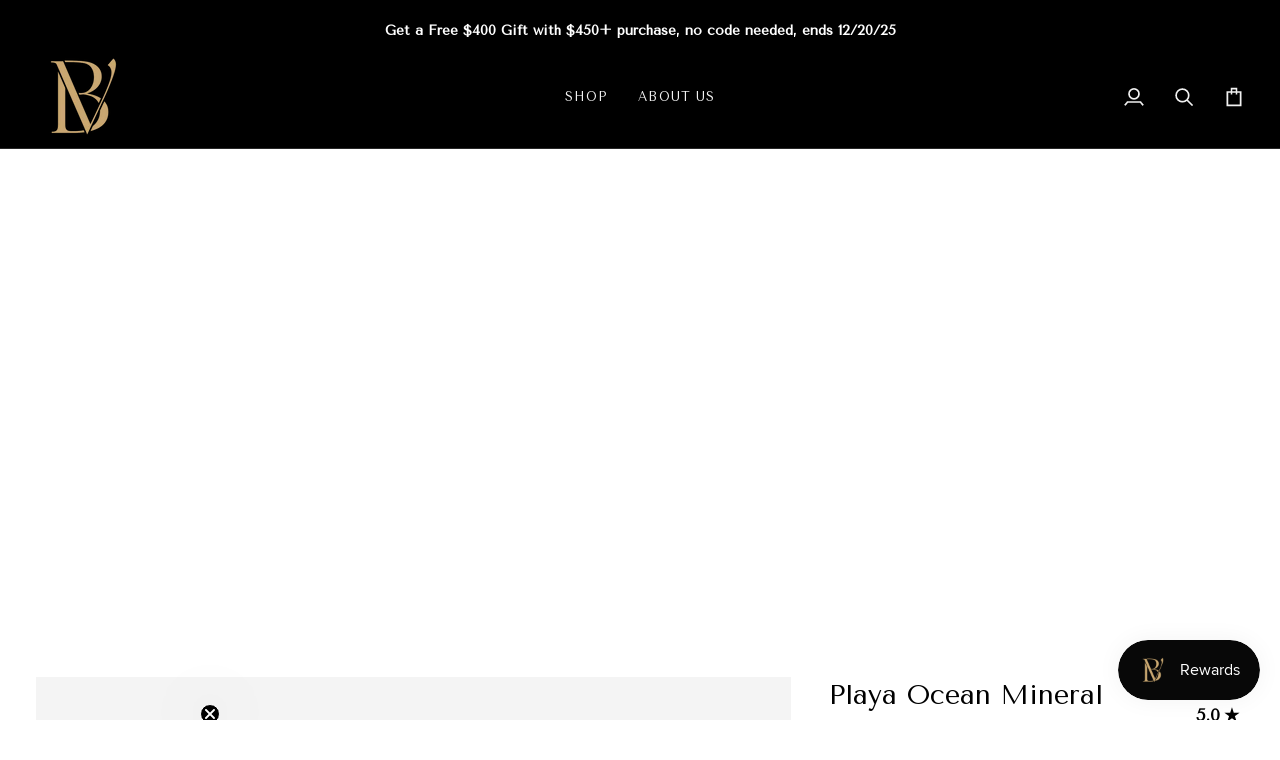

--- FILE ---
content_type: text/css
request_url: https://bellavidasb.com/cdn/shop/t/21/assets/font-settings.css?v=182131819041129598851762968712
body_size: -565
content:
@font-face{font-family:Tenor Sans;font-weight:400;font-style:normal;font-display:swap;src:url(//bellavidasb.com/cdn/fonts/tenor_sans/tenorsans_n4.966071a72c28462a9256039d3e3dc5b0cf314f65.woff2) format("woff2"),url(//bellavidasb.com/cdn/fonts/tenor_sans/tenorsans_n4.2282841d948f9649ba5c3cad6ea46df268141820.woff) format("woff")}@font-face{font-family:Tenor Sans;font-weight:400;font-style:normal;font-display:swap;src:url(//bellavidasb.com/cdn/fonts/tenor_sans/tenorsans_n4.966071a72c28462a9256039d3e3dc5b0cf314f65.woff2) format("woff2"),url(//bellavidasb.com/cdn/fonts/tenor_sans/tenorsans_n4.2282841d948f9649ba5c3cad6ea46df268141820.woff) format("woff")}@font-face{font-family:Tenor Sans;font-weight:400;font-style:normal;font-display:swap;src:url(//bellavidasb.com/cdn/fonts/tenor_sans/tenorsans_n4.966071a72c28462a9256039d3e3dc5b0cf314f65.woff2) format("woff2"),url(//bellavidasb.com/cdn/fonts/tenor_sans/tenorsans_n4.2282841d948f9649ba5c3cad6ea46df268141820.woff) format("woff")}
/*# sourceMappingURL=/cdn/shop/t/21/assets/font-settings.css.map?v=182131819041129598851762968712 */


--- FILE ---
content_type: text/javascript
request_url: https://bellavidasb.com/cdn/shopifycloud/shop-js/modules/v2/client.payment-terms_BAo-ZjMM.vi.esm.js
body_size: 23037
content:
import{a3 as e,a4 as n,s as t,d as a,q as i,B as r,T as l,j as o,aF as s,aG as c,aH as p,aI as h,i as m,am as u,an as d,u as y,_ as g,e as f,o as v,p as b,A as P,U as C,aE as T,V as _,W as k,g as w,h as I,aJ as x,aa as L,ai as N,y as S,$ as M,P as q,aK as O,k as B,w as A,G as E,L as G,X as F,n as H,D as V,S as R,aL as z,aM as Z,E as j,aN as W,aO as $,af as U,ab as D,I as K,R as J}from"./chunk.common_BS14OrDm.esm.js";import{A as Q,M as Y}from"./chunk.modal_D7TL1azy.esm.js";const X={backgroundColor:"#fff",bannerContent:"pay_in_4",canShowSamplePlanModalContent:!1,cartDetails:void 0,cartPermalink:void 0,checkoutUrl:null,countryCode:"US",currencyCode:"USD",dataLoaded:!1,eligible:!1,financingTermForBanner:null,fullPrice:"",hasZeroInterestLoanType:!1,installmentPlans:[],installmentsBuyerPrequalificationEnabled:!1,isEligibleForPrequalification:!1,isInAdaptiveRangeWithoutZeroInterest:!1,isLegacyBanner:!1,loanTypes:[],maxPrice:"$3000",metaType:"product",minIneligibleMessageType:void 0,minPrice:"$50",modalOpen:!1,modalToken:"",modalVariant:"splitPay",numberOfPaymentTerms:4,pricePerTerm:"",samplePlans:[],sellerId:void 0,showNewBuyerIncentive:!1,showPrequalAmount:!1,prequalAmountLoaded:!1,setShowPrequalAmount:()=>{throw new Error("Invalid attempt to call setShowPrequalAmount from outside of context")},setPrequalAmountLoaded:()=>{throw new Error("Invalid attempt to call setPrequalAmountLoaded from outside of context")},setModalOpen:()=>{throw new Error("Invalid attempt to call setModalOpen from outside of context")},uxMode:"iframe",variantAvailable:!1,variantId:void 0,variantInfo:void 0},ee=e(X),ne=()=>n(ee),te="1.0.34-beta",ae=()=>{const{analyticsData:{analyticsTraceId:e},produceMonorailEvent:n,getTrekkieAttributes:o}=t(),[s]=a(new Set),c=i((t=>r(void 0,[t],void 0,(function*({bannerContent:t,bannerTemplateCodeSignature:a,eligible:i,hasPrequalLink:r,origin:l,price:c,variantId:p}){const h=p?String(p):"cart";if(s.has(h))return;s.add(h);const m=yield o("uniqToken","visitToken","shopId","microSessionId","contentLanguage","currency"),u=Object.assign(Object.assign({},m),{origin:l,bannerContent:t,eligible:i,bannerTemplateCodeSignature:a,price:c,shopJsVersion:te,hasPrequalLink:r,analyticsTraceId:e});n({event:{schemaId:"shop_pay_installments_banner_ui_impression/3.0",payload:u},trekkieAttributes:m,onError:()=>{s.delete(h)}})}))),[e,o,n,s]),p=i((e=>r(void 0,[e],void 0,(function*({elementType:e,elementName:t}){const a=`element-${e}-${t}`;if(s.has(a))return;s.add(a);const i=yield o("uniqToken","visitToken","microSessionId","microSessionCount","shopId","themeId","themeCityHash","contentLanguage","referer"),r=Object.assign(Object.assign({},i),{elementName:t,elementType:e,shopJsVersion:te});n({event:{schemaId:"shop_js_ui_impression/1.1",payload:r},onError:()=>{s.delete(a)},trekkieAttributes:i})}))),[o,n,s]),h=i((e=>r(void 0,[e],void 0,(function*({cartPermalink:e,eligibleSpiPlanType:t,modalToken:a,origin:i,price:r,spiPlanDetails:l,variantId:c}){let p;if(p="cart"===i?`${i}-open`:`${a}-open`,s.has(p))return;s.add(p);const h=yield o("uniqToken","visitToken","microSessionId","microSessionCount","shopId","currency"),m=Object.assign(Object.assign({},h),{origin:i,modalToken:a,eligibleSpiPlanType:t,price:r,cartPermalink:e,spiPlanDetails:l,variantId:c,shopJsVersion:te});n({event:{schemaId:"shop_pay_installments_dynamic_modal_impression/1.0",payload:m},onError:()=>{s.delete(p)},trekkieAttributes:h})}))),[o,s,n]),m=i((e=>r(void 0,[e],void 0,(function*({modalToken:e,action:t,cartPermalink:a}){const i=`${e}-${t}`;if(s.has(i))return;s.add(i);const r=yield o("uniqToken","visitToken","microSessionId","microSessionCount","shopId"),l=Object.assign(Object.assign({},r),{modalToken:e,action:t,cartPermalink:a,shopJsVersion:te});n({event:{schemaId:"shop_pay_installments_dynamic_modal_user_actions/1.0",payload:l},onError:()=>{s.delete(i)},trekkieAttributes:r})}))),[o,n,s]),u=i(((...e)=>r(void 0,[...e],void 0,(function*(e="product",t){if(s.has("invalidBannerMetadata"))return;s.add("invalidBannerMetadata");const a=yield o("uniqToken","visitToken","microSessionId","microSessionCount","shopId"),i=Object.assign(Object.assign({},a),{origin:e,metadata:t,shopJsVersion:te});n({event:{schemaId:"shop_pay_installments_banner_invalid_metadata/1.0",payload:i},onError:()=>{s.delete("invalidBannerMetadata")},trekkieAttributes:a})}))),[o,n,s]),d=i((t=>r(void 0,[t],void 0,(function*({bannerContent:t,eligible:a,origin:i,prequalLinkClicked:r,price:l}){if(s.has("bannerPrequalInteraction"))return;s.add("bannerPrequalInteraction");const c=yield o("uniqToken","visitToken","shopId","microSessionId","contentLanguage","currency"),p=Object.assign(Object.assign({},c),{origin:i,bannerContent:t,eligible:a,price:l,shopJsVersion:te,prequalLinkClicked:r,analyticsTraceId:e});n({event:{schemaId:"shop_pay_installments_banner_prequal_interaction/3.0",payload:p},onError:()=>{s.delete("bannerPrequalInteraction")},trekkieAttributes:c})}))),[e,o,n,s]),y=i((t=>r(void 0,[t],void 0,(function*({sellerId:t,pageType:a}){if(s.has(a))return;s.add(a);n({event:{schemaId:"shop_pay_installments_prequal_popup_page_impression/3.0",payload:{analyticsTraceId:e,sellerId:t,pageType:a}},onError:()=>{s.delete(a)},trekkieAttributes:void 0})}))),[e,s,n]);return l((()=>({trackElementImpression:p,trackInstallmentsBannerImpression:c,trackInstallmentsBannerPrequalInteraction:d,trackInvalidInstallmentBannerMetadata:u,trackInstallmentsPrequalPopupPageImpression:y,trackModalAction:m,trackModalOpened:h})),[p,c,d,u,y,m,h])},ie=e=>{const n=new Map([["font-weight","weight"],["font-display","display"],["font-style","style"],["font-stretch","stretch"],["ascent-override","ascentOverride"],["descent-override","descentOverride"],["font-feature-settings","featureSettings"],["line-gap-override","lineGapOverride"],["unicode-range","unicodeRange"]]),t={};return n.forEach(((n,a)=>{e[a]&&(t[n]=e[a])})),t};function re(e){var n;if(!e||""===e.trim())return[];const t=e=>"CSSFontFaceRule"===e.constructor.name;try{const n=[...o.styleSheets].filter((e=>Boolean(e.cssRules))).flatMap((e=>[...e.cssRules].filter(t))).filter((n=>e.includes(n.style.getPropertyValue("font-family")))).map((e=>{const n={};for(let t=e.style.length;t--;){const a=e.style[t];"src"!==a?n[a]=e.style.getPropertyValue(a):n.src=e.style.getPropertyValue("src").replace(/url\((["']?)([^"')]+)\1\)/gm,((n,t,a)=>{var i,r;if(a.match(/^(https?:)?\/\//))return n;const l=null!==(r=null===(i=e.parentStyleSheet)||void 0===i?void 0:i.href)&&void 0!==r?r:location.href;return`url("${new URL(a,l)}")`}))}return n}));return n.map((e=>({src:e.src,fontFamily:e["font-family"].replace(/["']/g,""),fontFaceDescriptors:ie(e)})))}catch(e){return null===(n=console.warn)||void 0===n||n.call(console,"Error while extracting font-face declaration",e),[]}}const le=[{key:"affirmCanadaHelpLink",href:"https://www.affirm.ca/help",text:"affirm.ca/help"},{key:"lendersLink",href:"https://www.affirm.com/lenders",text:"affirm.com/lenders"},{key:"licensesLink",href:"https://www.affirm.com/licenses",text:"affirm.com/licenses"}],oe=["BIF","CLP","DJF","GNF","HUF","ISK","JPY","KMF","KRW","MGA","PYG","RWF","TWD","UGX","VND","VUV","XAF","XOF","XPF"],se={CA:["en","fr"]},ce=`${h}/shopify_pay/prequal_authorize?target_origin=${m.location.origin}`;let pe;const he=e=>{const n=e.trim().replace(/[^0-9,.]/g,"");return","===n[n.length-3]?parseFloat(n.replace(/\./g,"").replace(/,([^,]*)$/,".$1")):parseFloat(n.replace(/,/g,""))},me=({currencyCode:e="USD",price:n})=>{const t=oe.includes(e)?0:2,a={style:"currency",currency:e,minimumFractionDigits:t,maximumFractionDigits:t};try{return a.currencyDisplay="narrowSymbol",new Intl.NumberFormat(void 0,a).format(n)}catch(i){a.currencyDisplay="symbol";try{return new Intl.NumberFormat(void 0,a).format(n)}catch(a){return(pe||(pe=new u({exporter:d(),attributes:{feature:"PaymentTerms"}})),pe).log({body:"Currency formatting fallback triggered",attributes:{currencyCode:e,price:n,narrowSymbolError:i instanceof Error?i.message:String(i),symbolError:a instanceof Error?a.message:String(a)}}),`${n.toFixed(t)} ${e}`}}},ue=()=>l((()=>le.reduce(((e,{key:n,href:t,text:a})=>Object.assign(Object.assign({},e),{[n]:y("a",{href:t,target:"_blank","aria-describedby":"shopify-payment-terms-modal-warning-text",rel:"noreferrer",className:"text-grayscale-d0 underline hover_text-black focus_text-black active_text-black",children:a})})),{})),[]),de=()=>y("div",{className:"relative inline-block",children:y("svg",{className:"block",fill:"none",height:22,role:"img",viewBox:"0 0 52 58",width:22,xmlns:"http://www.w3.org/2000/svg",children:y("path",{className:"animate-reveal stroke-white stroke-dasharray-reveal",d:"M3 13C5 11.75 10.4968 6.92307 21.5 6.4999C34.5 5.99993 42 13 45 23C48.3 34 42.9211 48.1335 30.5 51C17.5 54 6.6 46 6 37C5.46667 29 10.5 25 14 23",strokeWidth:11})})}),ye=()=>y("svg",{"aria-labelledby":"shopify-payment-terms-modal-affirm",xmlns:"http://www.w3.org/2000/svg",height:"16",width:"39",fill:"none",children:[y("path",{fill:"#000",d:"M3.058 14.543c-.482 0-.724-.236-.724-.623 0-.72.812-.965 2.292-1.121 0 .962-.656 1.744-1.569 1.744zm.638-5.413c-1.058 0-2.275.495-2.936 1.017l.604 1.26c.53-.48 1.386-.892 2.159-.892.734 0 1.14.243 1.14.734 0 .33-.269.497-.777.563C1.99 12.056.5 12.575.5 14.026c0 1.15.826 1.846 2.116 1.846.92 0 1.74-.507 2.129-1.176v.99H6.46v-4.148c0-1.712-1.2-2.408-2.764-2.408zm17.224.188v6.367h1.837v-3.068c0-1.458.89-1.886 1.51-1.886.243 0 .57.07.785.23l.334-1.684a2.104 2.104 0 0 0-.822-.147c-.944 0-1.538.415-1.929 1.258v-1.07h-1.714zm12.979-.188c-.971 0-1.697.57-2.075 1.118-.35-.709-1.093-1.118-1.983-1.118-.971 0-1.643.535-1.954 1.15v-.962h-1.77v6.367h1.838v-3.277c0-1.177.621-1.742 1.201-1.742.525 0 1.007.337 1.007 1.207v3.812h1.835v-3.277c0-1.19.606-1.742 1.213-1.742.486 0 .998.35.998 1.193v3.826h1.834v-4.401c0-1.431-.971-2.154-2.144-2.154zm-17.447.187h-1.664v-.648c0-.842.485-1.083.903-1.083.462 0 .822.203.822.203l.566-1.284s-.573-.372-1.617-.372c-1.173 0-2.508.656-2.508 2.716v.468h-2.785v-.648c0-.842.485-1.083.903-1.083.238 0 .557.054.822.203l.566-1.284c-.338-.196-.88-.372-1.617-.372-1.173 0-2.508.656-2.508 2.716v.468H7.269v1.405h1.066v4.963h1.834v-4.963h2.785v4.963h1.834v-4.963h1.664V9.317zm1.095 6.367h1.832V9.317h-1.832v6.367z"}),y("path",{fill:"#5A31F4",d:"M28.24.434c-4.956 0-9.372 3.413-10.625 7.8h1.795C20.457 4.968 24.012 2.1 28.24 2.1c5.14 0 9.582 3.882 9.582 9.925 0 1.356-.177 2.58-.513 3.66h1.743l.017-.059c.286-1.115.431-2.326.431-3.6 0-6.74-4.95-11.59-11.26-11.59z"})]});function ge({className:e}){const{translate:n}=w(),t=String(n("paymentTerms.shopPay",{defaultValue:"Shop Pay"}));return y("svg",{className:e,xmlns:"http://www.w3.org/2000/svg",viewBox:"0 0 99 25","aria-label":t,role:"img",children:[y("path",{fill:"currentColor",d:"M70.842 7.915h2.25c1.561 0 2.328.642 2.328 1.715 0 1.074-.739 1.715-2.259 1.715h-2.32v-3.43ZM80.525 16.142c-.879 0-1.227-.474-1.227-.948 0-.642.725-.935 2.147-1.102l1.115-.125c-.07 1.227-.892 2.175-2.035 2.175Z"}),y("path",{fill:"currentColor","fill-rule":"evenodd",d:"M65.645.5a3.64 3.64 0 0 0-3.64 3.64V20.7a3.64 3.64 0 0 0 3.64 3.64h29.668a3.64 3.64 0 0 0 3.64-3.64V4.14A3.64 3.64 0 0 0 95.314.5H65.645Zm5.197 16.674v-4.197h2.64c2.412 0 3.695-1.353 3.695-3.402 0-2.05-1.283-3.277-3.695-3.277h-4.341v10.876h1.7Zm9.334.223c1.297 0 2.147-.572 2.538-1.548.112 1.088.767 1.645 2.189 1.269l.014-1.157c-.572.055-.683-.154-.683-.753v-2.845c0-1.673-1.102-2.663-3.138-2.663-2.008 0-3.165 1.004-3.165 2.705h1.562c0-.809.572-1.297 1.576-1.297 1.06 0 1.547.46 1.534 1.255v.363l-1.8.195c-2.021.223-3.137.99-3.137 2.329 0 1.101.781 2.147 2.51 2.147Zm9.906.32c-.711 1.73-1.855 2.245-3.64 2.245h-.766V18.54h.822c.977 0 1.45-.307 1.966-1.185L85.3 9.923h1.757l2.259 5.424 2.008-5.424h1.715l-2.956 7.795Z","clip-rule":"evenodd"}),y("path",{fill:"currentColor",d:"M6.992 11.055c-2.359-.509-3.41-.708-3.41-1.612 0-.85.711-1.274 2.134-1.274 1.25 0 2.165.544 2.839 1.61.05.081.155.11.241.066l2.655-1.335a.186.186 0 0 0 .076-.259c-1.102-1.9-3.137-2.94-5.818-2.94C2.188 5.311 0 7.037 0 9.781c0 2.915 2.664 3.651 5.027 4.16 2.362.51 3.417.709 3.417 1.613s-.769 1.33-2.303 1.33c-1.416 0-2.467-.644-3.102-1.896a.186.186 0 0 0-.251-.082L.14 16.21a.188.188 0 0 0-.083.253c1.051 2.102 3.207 3.285 6.087 3.285 3.668 0 5.885-1.698 5.885-4.527 0-2.83-2.677-3.651-5.037-4.16v-.007ZM21.218 5.311c-1.505 0-2.835.531-3.791 1.477-.06.057-.159.015-.159-.067V.687A.185.185 0 0 0 17.081.5h-3.322a.185.185 0 0 0-.187.187v18.73c0 .104.083.186.187.186h3.322a.185.185 0 0 0 .187-.186V11.2c0-1.587 1.223-2.804 2.87-2.804 1.649 0 2.843 1.191 2.843 2.804v8.216c0 .104.082.186.187.186h3.322a.185.185 0 0 0 .187-.186V11.2c0-3.452-2.274-5.89-5.459-5.89ZM33.415 4.774c-1.803 0-3.493.55-4.706 1.343a.186.186 0 0 0-.06.25l1.464 2.488c.054.089.168.12.257.066a5.853 5.853 0 0 1 3.052-.834c2.899 0 5.03 2.036 5.03 4.726 0 2.292-1.706 3.99-3.868 3.99-1.762 0-2.985-1.022-2.985-2.463 0-.825.352-1.502 1.27-1.98a.183.183 0 0 0 .073-.258l-1.381-2.327a.187.187 0 0 0-.226-.079c-1.85.683-3.15 2.327-3.15 4.533 0 3.338 2.67 5.83 6.396 5.83 4.35 0 7.478-3 7.478-7.303 0-4.612-3.64-7.982-8.644-7.982ZM51.776 5.283c-1.68 0-3.182.62-4.277 1.707a.093.093 0 0 1-.16-.066v-1.31a.185.185 0 0 0-.187-.186h-3.235a.185.185 0 0 0-.188.187v18.702c0 .104.083.186.188.186h3.32a.185.185 0 0 0 .188-.186v-6.133c0-.082.099-.123.16-.07 1.091 1.012 2.536 1.603 4.19 1.603 3.897 0 6.936-3.139 6.936-7.217 0-4.078-3.042-7.217-6.935-7.217Zm-.63 11.266c-2.215 0-3.895-1.754-3.895-4.074S48.928 8.4 51.147 8.4c2.22 0 3.893 1.726 3.893 4.075 0 2.348-1.651 4.074-3.896 4.074h.003Z"})]})}const fe=()=>{var e;const{locale:n,translate:t}=w(),{countryCode:a=""}=ne(),i=null!==(e=null==n?void 0:n.split("-")[0])&&void 0!==e?e:"en",r=l((()=>{var e;return null!==(e=se[a])&&void 0!==e?e:["en"]}),[a]),o=r.includes(i),s=l((()=>((e,n)=>{const t=new Intl.DisplayNames([e],{type:"language"});return n.map((e=>{var n;return null!==(n=t.of(e))&&void 0!==n?n:e}))})(i,r)),[i,r]),c=t(o?"paymentTerms.installmentsModal.partnership":"paymentTerms.installmentsModal.partnershipDisclaimer",{affirmLogo:y("span",{className:"inline-block",children:y(ye,{})}),supportedLanguages:l((()=>new Intl.ListFormat(n,{type:"conjunction"}).format(s)),[n,s])});return y("footer",{className:"flex flex-col items-center",children:[y("div",{className:"mb-3 h-5 w-22 text-purple-primary",children:y(ge,{})}),y("small",{className:"text-caption font-light tracking-wider text-grayscale-d0",children:c})]})};const ve=()=>({left:void 0===m.screenLeft?m.screenX:m.screenLeft,top:void 0===m.screenTop?m.screenY:m.screenTop}),be=()=>({width:m.innerWidth||o.documentElement.clientWidth,height:m.innerHeight||o.documentElement.clientHeight}),Pe=()=>screen.width&&m.screen.availWidth?screen.width/m.screen.availWidth:1,Ce=()=>{const{translate:e}=w(),{instanceId:n}=I(),t=b(),a=P(null);x({allowedOrigins:[L,N],handler:e=>{var n,i,r;switch(e.type){case"close":null===(n=a.current)||void 0===n||n.close(),t("overlayClose");break;case"error":null===(i=a.current)||void 0===i||i.close(),t("closeOverlayAndModal");break;case"prequal_buyer_upsert_successful":null===(r=a.current)||void 0===r||r.close(),t("buyerOnboardingSuccess")}},source:a}),S((()=>{const e=e=>{"Escape"!==e.key&&"Esc"!==e.key||t("overlayClose")};return m.addEventListener("keydown",e),()=>{m.removeEventListener("keydown",e)}}),[t]);return M(y(q,{instanceId:n,type:"modal",variant:"installmentsPrequalOverlay",children:y("div",{"data-testid":"prequal-buyer-form-overlay",className:"fixed inset-0 z-max flex animate-fade-in flex-col items-center justify-center bg-gradient-to-b from-black/95 to-black/60 text-center font-sans text-body-large text-white",children:[y("div",{className:"h-5 w-22",children:y(ge,{})}),y("div",{className:"my-5 flex flex-col items-center justify-center gap-4",children:[y("p",{children:e("paymentTerms.prequalOverlay.needMoreInfo")}),y("p",{children:e("paymentTerms.prequalOverlay.clickContinue")})]}),y("button",{type:"button","data-testid":"installments-prequal-overlay-continue",className:"cursor-pointer bg-transparent text-white underline hover_text-grayscale-l2l focus_outline-none",onClick:()=>{var e;a.current&&!a.current.closed||(a.current=function({url:e,width:n,height:t,windowName:a,onClose:i}){const r=ve(),l=be(),o=l.width||screen.width,s=l.height||screen.height,c=Pe(),p=(o-n)/2/c+r.left,h=(s-t)/2/c+r.top,u=m.open(e,a,`scrollbars=yes,width=${n},height=${t},top=${h},left=${p}`);if(!u)return null;if(u.focus(),i){const e=setInterval((()=>{u.closed&&(i(),clearInterval(e))}),1e3)}return u}({url:ce,width:500,height:750})),null===(e=a.current)||void 0===e||e.focus()},children:e("paymentTerms.prequalOverlay.continue")})]})}),o.body)},Te=()=>y("div",{className:"flex w-full items-center justify-center",children:y("svg",{width:64,height:64,viewBox:"0 0 44 44",xmlns:"http://www.w3.org/2000/svg",className:"animate-spin fill-purple-primary",children:y("path",{d:"M15.542 1.487A21.507 21.507 0 00.5 22c0 11.874 9.626 21.5 21.5 21.5 9.847 0 18.364-6.675 20.809-16.072a1.5 1.5 0 00-2.904-.756C37.803 34.755 30.473 40.5 22 40.5 11.783 40.5 3.5 32.217 3.5 22c0-8.137 5.3-15.247 12.942-17.65a1.5 1.5 0 10-.9-2.863z"})})}),_e=({disabled:e})=>{const{translate:n}=w(),{trackPageImpression:a}=t(),i=P(null);S((()=>{a({page:"SIGN_IN_WITH_SHOP_BUTTON"})}),[a]);const r=l((()=>n(e?"paymentTerms.buttons.unavailable":"paymentTerms.buttons.check")),[e,n]);return y(O,{className:"m-auto flex size-full w-full cursor-pointer items-center justify-center rounded-xs border-none px-11 py-2.5 text-button-large font-normal",disabled:e,ref:i,children:y("span",{className:"whitespace-nowrap font-sans text-white","data-testid":"prequal-button-text",children:r})})},ke=()=>{const{translate:e}=w(),{fullPrice:n,samplePlans:t,countryCode:a}=ne(),i=e("paymentTerms.samplePlansContent.subtitle",{count:t.length,priceWithoutInterest:y("span",{className:"font-bold",dangerouslySetInnerHTML:{__html:n}})});return y(B,{children:[y("p",{"data-testid":"subtitle",className:"mb-4 text-subtitle font-normal leading-snug text-grayscale-d0",children:i}),y("ul",{className:"m-0 list-none rounded-xs border border-grayscale-l2 bg-grayscale-l4 px-5 py-4",children:t.map((({pricePerTerm:n,apr:t,numberOfPaymentTerms:i,interest:r,totalPriceWithInterest:l,loanType:o})=>{const s="split_pay"===o,c=e(s&&"GB"!==a?"paymentTerms.samplePlansContent.everyTwoWeeks":"paymentTerms.samplePlansContent.monthly"),p=e(s?"paymentTerms.samplePlansContent.splitPayFrequency":"paymentTerms.samplePlansContent.otherFrequency",{pricePerTerm:y("span",{className:"text-body-large font-medium",children:n}),frequency:c});return y("li",{className:"border-b border-grayscale-l2 py-4 text-grayscale-d0 first_pt-0 last_border-b-0 last_pb-0",children:[y("div",{className:"mb-4 flex justify-between text-body-small font-normal",children:y("span",{"data-testid":"list-item__frequency",className:"flex flex-nowrap items-end gap-1",children:[y("span",{className:"font-medium",children:p}),y("span",{"data-testid":"list-item__number-of-terms",children:"GB"===a&&s?e("paymentTerms.samplePlansContent.inNumberOfPayments",{numberOfPayments:3}):e(s?"paymentTerms.samplePlansContent.splitPayNumberOfTerms":"paymentTerms.samplePlansContent.otherNumberOfTerms",{numberOfTerms:s?2*i:i})})]})}),y("div",{className:"flex flex-col space-y-4 text-caption font-normal",children:[y("div",{className:"flex justify-between",children:[y("span",{"data-testid":"list-item__interest-detail-label",children:e("GB"===a?"paymentTerms.samplePlansContent.costOfCredit":"paymentTerms.samplePlansContent.interestDetails",{apr:t})}),y("span",{"data-testid":"list-item__interest-amount",children:r})]}),y("div",{className:"flex justify-between",children:[y(B,{children:e("paymentTerms.samplePlansContent.total")}),y("span",{className:"font-semibold",children:l})]})]})]},`${n}-${i}-${o}`)}))})]})},we=({onClose:e})=>{const{checkoutUrl:n,countryCode:o,fullPrice:s,metaType:c,modalOpen:p,sellerId:h,uxMode:u,variantInfo:d,showNewBuyerIncentive:I}=ne(),x=l((()=>Number(h)),[h]),{translate:N}=w(),{trackInstallmentsPrequalPopupPageImpression:M}=ae(),q=P(null),[O,V]=a("prequal_authorize_loaded"),[R,z]=a(!1),[Z,j]=a(!1),[W,$]=a(!1),[U,D]=a("mainContent"),[K,J]=a(!1),[Y,X]=a(!1),{analyticsData:ee}=t(),te=ue(),ie=l((()=>{const e=L.replace("https://","");return`${L}/pay/installments/prequalifications/authorize?shopify_domain=${m.location.hostname}&pay_domain=${e}&analytics_trace_id=${ee}&redirect_source=${m.location.origin}`}),[ee]),re=i((()=>r(void 0,void 0,void 0,(function*(){n&&(m.location.assign(n),M({pageType:"prequal_continue_to_checkout_clicked",sellerId:x}))}))),[n,x,M]),le=i((()=>{M({pageType:"prequal_buyer_form_overlay_loaded",sellerId:x}),J(!0)}),[x,M]),{destroy:oe}=A({onClose:e,onContinueToCheckout:re,onPrequalError:()=>{se()},onPrequalMissingInformation:()=>{D("mainContent"),le()},onPrequalSuccess:()=>{se()},onPrequalReady:()=>{var e;E({contentWindow:null===(e=q.current)||void 0===e?void 0:e.contentWindow,event:{type:"createprequal",amount:he(s),currency:"USD",sellerId:x}})},onResizeIframe:({height:e})=>{q.current.style.height=`${Math.max(Math.min(m.innerHeight-75,642),e)}px`},source:q});S((()=>{const e=q.current;return()=>{e&&oe()}}),[oe]);const se=()=>{D("iframe")},pe=i((()=>{q.current&&(D("loading"),M({pageType:"prequal_results_page_loading",sellerId:x}),X(!0))}),[x,M]),me=l((()=>{const n=()=>{J(!1)};return{buyerOnboardingSuccess:()=>{n(),pe()},closeOverlayAndModal:()=>{n(),null==e||e()},modalopened:()=>{z(!1)},overlayClose:()=>{n()},windoidclosed:()=>{z(!1)},windoidopened:()=>{z(!1)}}}),[e,pe]);G(me);const ye=i((()=>{if($(!0),Z)switch(O){case"prequal_results_page_loaded":pe();break;case"prequal_buyer_form_overlay_loaded":le()}else z(!0)}),[O,pe,le,Z]),ge=i((({shopPayInstallmentsOnboarded:e=!1})=>{j(!0),V(e?"prequal_results_page_loaded":"prequal_buyer_form_overlay_loaded"),W&&(z(!1),ye())}),[W,ye]),{authorizeIframeProps:ve,startAuth:be}=(e=>{var{handleLoginCompleted:n,handlePrequalFlowSideEffect:o,setButtonLoading:s,storefrontOrigin:c,uxMode:p="iframe"}=e,h=g(e,["handleLoginCompleted","handlePrequalFlowSideEffect","setButtonLoading","storefrontOrigin","uxMode"]);const{dispatch:m}=f(),{notify:u}=v(),{trackUserAction:d}=t(),y=b(),[w,I]=a(),x=P(null),L=P(null),N={clientId:"",responseType:"code",returnUri:ce,uxMode:"redirect"},{authorizeUrl:S}=C(Object.assign(Object.assign({analyticsContext:"loginWithShopPrequal",error:w,disableSignUp:!1,flow:"prequal",flowVersion:"unspecified",hideCopy:!1,proxy:!0},h),"windoid"===p?N:{uxMode:"iframe"})),M=i((e=>r(void 0,[e],void 0,(function*({loggedIn:e,shouldFinalizeLogin:t}){e&&t&&(yield T(c,u)),null==n||n()}))),[n,u,c]),q=i((({code:e,email:n,message:t})=>{var a;y("error",{code:e,email:n,message:t}),"retriable_server_error"===e&&(w===e&&(null===(a=x.current)||void 0===a||a.reload()),I(e))}),[y,w]),O=i((()=>{var e;d({userAction:"SIGN_IN_WITH_SHOP_PROMPT_CONTINUE_CLICK"}),null===(e=null==x?void 0:x.current)||void 0===e||e.close({dismissMethod:"windoid_continue",reason:"user_prompt_continue_clicked"})}),[d]),B=_({handleClose:()=>{m({type:"windoidClosed"})},handleComplete:M,handleCustomFlowSideEffect:o,handleError:q,handleOpen:()=>{m({type:"windoidOpened"})},windoidRef:L}),A=i((()=>{var e;if(d({userAction:"SIGN_IN_WITH_SHOP_BUTTON_CLICK"}),"windoid"===p){if(!S)return void u(new Error("Cannot open windoid: authorizeUrl is not defined"));L.current=k(S,B)}else null===(e=x.current)||void 0===e||e.open("user_button_clicked")}),[p,S,B,u,d]);return{authorizeIframeProps:l((()=>"iframe"!==p?null:{insideModal:!0,onComplete:M,onCustomFlowSideEffect:o,onError:q,onPromptContinue:O,proxy:!0,ref:x,src:S,variant:"default"}),[p,S,M,o,O,q]),iframeRef:x,startAuth:A,windoidRef:L}})({handleLoginCompleted:ye,handlePrequalFlowSideEffect:ge,proxy:!0,storefrontOrigin:m.location.origin,uxMode:u}),Pe=N(`paymentTerms.samplePlansContent.legal.${o}`,te),we=i((e=>{switch(z(!0),be(),O){case"prequal_authorize_loaded":M({pageType:"prequal_authorize_loaded",sellerId:Number(h)});break;case"prequal_buyer_form_overlay_loaded":e.stopPropagation(),le(),z(!1);break;case"prequal_results_page_loaded":e.stopPropagation(),pe(),z(!1)}}),[O,pe,le,h,be,M]),Ie=F(we,150,!0),xe=l((()=>y("div",{className:H("w-full",!p&&"hidden"),children:[R&&y("div",{className:"flex h-10 w-full items-center justify-center rounded-login-button bg-purple-primary",children:y(de,{})}),y("div",{className:H("h-10 w-full",R&&"hidden"),"data-testid":"check-if-you-qualify-button",onClick:Ie,children:y(_e,{disabled:Boolean(d&&!d.available)})})]})),[R,Ie,p,d]),Le=y("div",{class:"flex animate-fade-in flex-col items-center justify-center p-8 font-system","data-testid":"shop-modal-content-processing",children:y("div",{class:"flex h-full flex-col items-center justify-center","data-testid":"shop-modal-content-processing-loading-container",children:[y(Te,{}),y("div",{class:"mt-5 flex flex-col items-center justify-center gap-2",children:[y("p",{"data-testid":"processing-label",children:N("paymentTerms.prequalContent.processing")}),y("p",{class:"text-caption text-grayscale-primary-light","data-testid":"processing-time-label",children:N("paymentTerms.prequalContent.processingTime")})]})]})}),Ne="iframe"===U;return y("div",{"data-testid":"prequal-modal-content",children:["loading"===U&&Le,ve&&y(Q,Object.assign({},ve)),y("div",{"data-testid":"shop-modal-feature-iframe-wrapper",class:H(!Ne&&"hidden"),children:y("iframe",{className:"max-h-[80vh] w-[432px] max-w-full","data-testid":"prequal-modal-iframe",ref:q,src:Y?ie:"",title:"Shop Pay Installments pre-qualification"})}),"mainContent"===U&&y(B,{children:[y(ke,{}),"checkout"!==c&&y(B,{children:[y("div",{"data-testid":"navigation-buttons",className:"mt-4 flex flex-col items-center",children:xe}),y("div",{className:"my-1 flex flex-col items-center text-caption font-light leading-normal",children:[y("p",{className:"text-center font-light",children:N("paymentTerms.samplePlansContent.informationShared")}),y("p",{"data-testid":"check_eligibility",className:"text-center font-light",children:N("paymentTerms.samplePlansContent.checkingEligibility")})]})]}),y("p",{id:"eligibility-approval","data-testid":"eligibility-approval",className:"mb-5 mt-8 text-caption font-light tracking-wider text-grayscale-d0",children:[I&&"US"===o&&y(B,{children:[N("paymentTerms.samplePlansContent.legal.newBuyerIncentive")," "]}),Pe]})]}),!Ne&&y(fe,{}),K&&y(Ce,{})]})},Ie=({eligible:e,loanTypes:n})=>(null==n?void 0:n.length)&&e?n.includes("interest")&&n.includes("split_pay")?"adaptive":n.includes("split_pay")?"split_pay":"interest_only":"ineligible",xe=({modalType:e,numberOfPaymentTerms:n,countryCode:t})=>"GB"===t?Ne({modalType:e}):Le({modalType:e,numberOfPaymentTerms:n}),Le=({modalType:e,numberOfPaymentTerms:n})=>{switch(e){case"adaptive":return"paymentTerms.splitPayContents.subtitle.interestAndSplitPay";case"split_pay":return 2===n?"paymentTerms.splitPayContents.subtitle.splitPayOnly2":1===n?"paymentTerms.splitPayContents.subtitle.splitPayOnly30":"paymentTerms.splitPayContents.subtitle.splitPayOnly";case"interest_only":return"paymentTerms.splitPayContents.subtitle.interestOnly";default:return}},Ne=({modalType:e})=>{switch(e){case"split_pay":case"adaptive":return"paymentTerms.splitPayContents.subtitle.splitPayOnly3";case"interest_only":return"paymentTerms.splitPayContents.subtitle.informational";default:return}},Se=({countryCode:e,lendersLink:n,modalType:t,loanTypes:a,showNewBuyerIncentive:i})=>{const r=["paymentTerms.splitPayContents.legal.ratesFromApr",{link:n}];switch(e){case"CA":return["paymentTerms.splitPayContents.legal.CA"];case"US":{const e=i?["paymentTerms.splitPayContents.legal.newBuyerIncentive"]:[];switch(t){case"adaptive":return[...e,"paymentTerms.splitPayContents.legal.interestAndSplitPay",r,"paymentTerms.splitPayContents.legal.caResidentsNotice"];case"split_pay":return[...e,"paymentTerms.splitPayContents.legal.splitPayOnly","paymentTerms.splitPayContents.legal.caResidentsNotice"];case"interest_only":return[...e,"paymentTerms.splitPayContents.legal.interestOnly",r,"paymentTerms.splitPayContents.legal.caResidentsNotice"];case"ineligible":return["paymentTerms.splitPayContents.legal.ineligible","paymentTerms.splitPayContents.legal.caResidentsNotice"];default:return[]}}case"GB":return 0===a.length||1===a.length&&"split_pay"===a[0]||a.includes("split_pay")&&a.includes("interest")?["paymentTerms.splitPayContents.legal.topVariant1GB","paymentTerms.splitPayContents.legal.bottomGB"]:a.includes("split_pay")||a.includes("zero_percent")?["paymentTerms.splitPayContents.legal.topVariant2GB","paymentTerms.splitPayContents.legal.bottomGB"]:["paymentTerms.splitPayContents.legal.topVariant3GB","paymentTerms.splitPayContents.legal.bottomGB"];default:return[]}},Me=({countryCode:e,minIneligibleMessageType:n,numberOfPaymentTerms:t,fullPrice:a,priceRange:i})=>{const r=(null==i?void 0:i.minPrice)?he(i.minPrice):null,l=a?he(a):null;if(!r||!(null==i?void 0:i.maxPrice))return"";if(!l||l<r){let a="paymentTerms.splitPayContents.subtitle.ineligibleMin";if("GB"===e)return"paymentTerms.splitPayContents.subtitle.ineligibleMinGB";2!==t&&1!==t||(a="paymentTerms.splitPayContents.subtitle.ineligibleMinOverTime");return"monthly"===n?"paymentTerms.splitPayContents.subtitle.ineligibleMonthlyPaymentsMin":a}return"paymentTerms.splitPayContents.subtitle.ineligibleMax"},qe=V(((e,n)=>{const{translate:t}=w(),{variantInfo:a,checkoutUrl:r}=ne(),o=!1===(null==a?void 0:a.available),s=i((()=>{r&&m.location.assign(r)}),[r]),c=l((()=>t(o?"paymentTerms.buttons.unavailable":"paymentTerms.buttons.continueToCheckout")),[o,t]);return y(O,{className:"flex w-full justify-center rounded-xs border-none px-4 py-2-5 text-white",disabled:o,onClick:s,ref:n,children:c})})),Oe=()=>{const{cartPermalink:e,countryCode:n,modalOpen:t,metaType:a,modalToken:r,variantInfo:l,checkoutUrl:o,loanTypes:s,showNewBuyerIncentive:c}=ne(),{translate:p}=w(),{trackModalAction:h}=ae(),m=ue(),u=i((()=>{!1!==(null==l?void 0:l.available)&&h({modalToken:r,action:"continue_to_checkout",cartPermalink:e})}),[e,r,h,l]);return y("div",{"data-testid":"sample-plans-modal-content",children:[y(ke,{}),"checkout"!==a&&o&&y(B,{children:[t&&y("div",{"data-testid":"sample-plans-modal-continue-to-checkout-button",className:"mt-4 w-full",onClick:u,children:y(qe,{})}),y("div",{className:"my-1 flex flex-col items-center text-caption font-light leading-normal",children:"GB"!==n&&y(B,{children:[y("p",{className:"text-center font-light",children:p("paymentTerms.samplePlansContent.informationShared")}),y("p",{className:"text-center font-light",children:p("paymentTerms.samplePlansContent.checkingEligibility")})]})})]}),y("p",{id:"eligibility-approval","data-testid":"eligibility-approval",className:"mb-5 mt-4 text-caption font-light tracking-wider text-grayscale-d0 "+("GB"===n?"whitespace-pre-line":""),children:[c&&"US"===n&&y(B,{children:[p("paymentTerms.samplePlansContent.legal.newBuyerIncentive")," "]}),(()=>{if("GB"===n){return Se({countryCode:n,lendersLink:y(B,{}),modalType:"split_pay",loanTypes:s}).map((e=>"string"==typeof e?p(e):p(e[0],e[1]))).filter(Boolean).join("\n\n")}return p(`paymentTerms.samplePlansContent.legal.${n}`,m)})()]}),y(fe,{})]})};function Be(){return y("svg",{width:"24",height:"23",viewBox:"0 0 24 23",fill:"none",xmlns:"http://www.w3.org/2000/svg",children:y("path",{"fill-rule":"evenodd","clip-rule":"evenodd",d:"M1.50007 1.75H1.49998L1.00009 1.75006C0.585878 1.75011 0.250051 1.41437 0.25 1.00015C0.249949 0.585939 0.585695 0.250112 0.999908 0.250061L1.49991 0.25L1.5 1L1.50002 0.25H1.51311H1.51348C1.60834 0.25 1.67335 0.25 1.73339 0.251921C3.38955 0.30492 4.81459 1.43859 5.2386 3.04043C5.25374 3.09762 5.26814 3.15991 5.28894 3.25006H18.6991L18.7343 3.25006C19.4332 3.25005 20.0078 3.25004 20.4666 3.29105C20.9376 3.33315 21.3794 3.42424 21.7696 3.66818C22.3554 4.03436 22.7819 4.60761 22.9643 5.27392C23.0859 5.71779 23.0461 6.16714 22.9511 6.63038C22.8586 7.08156 22.6935 7.63185 22.4927 8.30123L22.4926 8.30135L22.4825 8.33509L21.7446 10.7948L21.7002 10.943C21.3758 12.0263 21.152 12.7735 20.695 13.3442C20.2929 13.8462 19.7685 14.2364 19.1721 14.4772C18.4941 14.751 17.7142 14.7506 16.5833 14.7501L16.4287 14.7501H10.8185H10.7906C10.708 14.7501 10.6273 14.7501 10.5486 14.75H6C5.30964 14.75 4.75 15.3096 4.75 16C4.75 16.6904 5.30964 17.25 6 17.25H9H17H21C21.4142 17.25 21.75 17.5858 21.75 18C21.75 18.4142 21.4142 18.75 21 18.75H19.4501C19.6419 19.125 19.75 19.5499 19.75 20C19.75 21.5188 18.5188 22.75 17 22.75C15.4812 22.75 14.25 21.5188 14.25 20C14.25 19.5499 14.3581 19.125 14.5499 18.75H11.4501C11.6419 19.125 11.75 19.5499 11.75 20C11.75 21.5188 10.5188 22.75 9 22.75C7.48122 22.75 6.25 21.5188 6.25 20C6.25 19.5499 6.35814 19.125 6.54985 18.75H6C4.48122 18.75 3.25 17.5188 3.25 16C3.25 14.4812 4.48122 13.25 6 13.25H6.38649C6.37639 13.2365 6.36636 13.223 6.35643 13.2093C6.10823 12.8689 5.94942 12.4926 5.81487 12.0573C5.68495 11.637 5.56482 11.1164 5.41687 10.4752L5.41059 10.448L3.96151 4.16871L3.83136 3.60468C3.80594 3.49453 3.79699 3.45619 3.78854 3.42426C3.53414 2.46316 2.67911 1.78295 1.68541 1.75115C1.65241 1.7501 1.61306 1.75 1.50009 1.75H1.50007ZM14.0097 13.2501C14.0064 13.25 14.0032 13.25 14 13.25H10.585C10.0156 13.2496 9.60256 13.2464 9.26886 13.222C8.9006 13.1951 8.68018 13.1449 8.50372 13.0696C8.1306 12.9105 7.80746 12.6534 7.56847 12.3256C7.45545 12.1706 7.35701 11.9671 7.24797 11.6143C7.13614 11.2525 7.0279 10.7855 6.87218 10.1107L5.6351 4.75006H18.6991C19.4419 4.75006 19.949 4.75077 20.333 4.78509C20.7125 4.81901 20.8783 4.87997 20.9745 4.94011C21.2408 5.10656 21.4347 5.36713 21.5176 5.67C21.5475 5.77944 21.5583 5.9558 21.4817 6.32899C21.4043 6.70666 21.2592 7.19257 21.0458 7.90406L20.3078 10.3638C19.9206 11.6546 19.7753 12.093 19.5241 12.4065C19.2829 12.7078 18.9683 12.9419 18.6104 13.0864C18.2379 13.2368 17.7763 13.2501 16.4287 13.2501H14.0097ZM9 18.75C8.30964 18.75 7.75 19.3096 7.75 20C7.75 20.6904 8.30964 21.25 9 21.25C9.69036 21.25 10.25 20.6904 10.25 20C10.25 19.3096 9.69036 18.75 9 18.75ZM17 18.75C16.3096 18.75 15.75 19.3096 15.75 20C15.75 20.6904 16.3096 21.25 17 21.25C17.6904 21.25 18.25 20.6904 18.25 20C18.25 19.3096 17.6904 18.75 17 18.75Z",fill:"#0C0C14"})})}function Ae(){return y("svg",{viewBox:"0 0 21 16",fill:"none",xmlns:"http://www.w3.org/2000/svg",children:y("path",{d:"M17.364 1H2.636C1.733 1 1 1.784 1 2.75v10.5c0 .966.733 1.75 1.636 1.75h14.728c.903 0 1.636-.784 1.636-1.75V2.75C19 1.784 18.267 1 17.364 1ZM1 6h18M13 11h2",stroke:"#0B0B0C","stroke-width":"2","stroke-linecap":"round","stroke-linejoin":"round"})})}function Ee(){return y("svg",{width:"24",height:"24",viewBox:"0 0 24 24",fill:"none",xmlns:"http://www.w3.org/2000/svg",children:[y("g",{"clip-path":"url(#clip0_909_11391)",children:[y("path",{"fill-rule":"evenodd","clip-rule":"evenodd",d:"M11.75 2.5C6.64 2.5 2.5 6.64 2.5 11.75C2.5 16.86 6.64 21 11.75 21C16.86 21 21 16.86 21 11.75C21 6.64 16.86 2.5 11.75 2.5ZM1 11.75C1 5.81 5.81 1 11.75 1C17.69 1 22.5 5.81 22.5 11.75C22.5 17.69 17.69 22.5 11.75 22.5C5.81 22.5 1 17.69 1 11.75Z",fill:"#0C0C14"}),y("path",{d:"M13.1001 12.6599H8.57007C8.16007 12.6599 7.82007 12.3199 7.82007 11.9099C7.82007 11.4999 8.16007 11.1599 8.57007 11.1599H13.1001C13.5101 11.1599 13.8501 11.4999 13.8501 11.9099C13.8501 12.3199 13.5101 12.6599 13.1001 12.6599Z",fill:"#0C0C14"}),y("path",{d:"M14.4901 16.42H8.87012C8.46012 16.42 8.12012 16.08 8.12012 15.67C8.12012 15.26 8.46012 14.92 8.87012 14.92C8.97012 14.92 9.02012 14.9 9.09012 14.83C9.30012 14.62 9.55012 14.03 9.53012 12.41L9.50012 9.63996C9.49012 8.95996 9.75012 8.31996 10.2301 7.82996C10.7101 7.33996 11.3501 7.07996 12.0301 7.07996H12.8001C13.5001 7.07996 14.1801 7.37996 14.6501 7.88996C14.9301 8.18996 14.9101 8.66996 14.6101 8.94996C14.3101 9.22996 13.8301 9.20996 13.5501 8.90996C13.3501 8.69996 13.0901 8.57996 12.8001 8.57996H12.0301C11.7501 8.57996 11.4901 8.68996 11.3001 8.88996C11.1101 9.08996 11.0001 9.34996 11.0101 9.62996L11.0401 12.41C11.0401 13.22 11.0101 14.16 10.7401 14.93H14.5001C14.9101 14.93 15.2501 15.27 15.2501 15.68C15.2501 16.09 14.9101 16.43 14.5001 16.43L14.4901 16.42Z",fill:"#0C0C14"})]}),y("defs",{children:y("clipPath",{id:"clip0_909_11391",children:y("rect",{width:"21.5",height:"21.5",fill:"white",transform:"translate(1 1)"})})})]})}function Ge(){return y("svg",{viewBox:"0 0 22 22",fill:"none",xmlns:"http://www.w3.org/2000/svg",children:[y("path",{d:"M18.5 10.547c0 4.72-3.9 8.577-8.75 8.577S1 15.267 1 10.547s3.9-8.576 8.75-8.576 8.75 3.857 8.75 8.576Z",stroke:"#0B0B0C","stroke-width":"2"}),y("path",{d:"M11.488 8.07a1 1 0 1 0 1.4-1.429l-1.4 1.428ZM10.04 6.556v1-1Zm-2.908 5.877a1 1 0 1 0-1.266 1.547l1.266-1.547Zm5.054-5.079.7-.714V6.64l-.002-.001-.003-.003-.006-.006-.017-.016a2.497 2.497 0 0 0-.21-.176 4.31 4.31 0 0 0-2.609-.881v2a2.31 2.31 0 0 1 1.45.516l.007.006-.003-.003-.002-.003c-.001 0-.002 0-.002-.002h-.001l-.001-.001.7-.715Zm-2.146-1.798c-1.916 0-3.137.48-3.846 1.279-.704.793-.695 1.68-.695 1.938h2c0-.185.01-.406.19-.61.177-.2.726-.607 2.35-.607v-2ZM5.5 8.774c0 1.24 1.314 2.773 4.54 2.773v-2c-2.686 0-2.54-1.127-2.54-.773h-2Zm4.54 2.773c1.273 0 1.687.373 1.813.525a.64.64 0 0 1 .139.296v.012l.002.01.004.048c.001.007.006.05.018.104.005.02.022.098.065.192a1.8 1.8 0 0 0 .172.26c.121.113.491.296.739.327v-2c.247.03.617.213.738.326.062.075.146.207.172.26.043.094.06.173.064.191.013.054.018.097.018.103l.003.03.001.01v-.002l-.001-.013a2.413 2.413 0 0 0-.08-.448 2.64 2.64 0 0 0-.514-.982c-.609-.734-1.667-1.249-3.352-1.249v2Zm2.952 1.774c-.277-.04-.653-.242-.76-.349a1.802 1.802 0 0 1-.139-.212c-.035-.073-.054-.134-.059-.15a.971.971 0 0 1-.03-.138L12 12.444v.003c0 .019 0 .057-.005.107a.893.893 0 0 1-.12.359c-.106.176-.466.624-1.834.624v2c1.867 0 2.985-.66 3.547-1.592a2.894 2.894 0 0 0 .402-1.697 1.371 1.371 0 0 0-.041-.216.992.992 0 0 0-.06-.15 1.8 1.8 0 0 0-.139-.213c-.106-.106-.482-.31-.758-.348v2Zm-2.951.216c-.738 0-1.46-.26-2.031-.554a6.269 6.269 0 0 1-.872-.546l-.007-.005h.001v.001h.001l-.633.774a158.25 158.25 0 0 0-.631.776l.002.002.007.006a2.646 2.646 0 0 0 .093.072c.06.044.143.106.248.178.21.143.508.332.875.52.72.372 1.768.777 2.947.777v-2Z",fill:"#0B0B0C"}),y("path",{d:"M9.75 4.961v11.173",stroke:"#0B0B0C","stroke-width":"2","stroke-linecap":"round"})]})}const Fe=()=>{const e=ne(),{lendersLink:n}=ue(),{pricePerTerm:t,minPrice:a,maxPrice:r,fullPrice:o,showNewBuyerIncentive:s}=e,{translate:c}=w(),{trackModalAction:p}=ae(),{subTitle:h,legalCopy:m}=l((()=>{const{subTitleKey:i,legalCopyKeys:l}=(({countryCode:e,eligible:n,fullPrice:t,lendersLink:a,loanTypes:i,minIneligibleMessageType:r,numberOfPaymentTerms:l,priceRange:o,showNewBuyerIncentive:s})=>{var c;const p=Ie({eligible:n,loanTypes:i}),h=Me({countryCode:e,fullPrice:t,priceRange:o,numberOfPaymentTerms:l,minIneligibleMessageType:r});return{subTitleKey:null!==(c=xe({modalType:p,numberOfPaymentTerms:l,countryCode:e}))&&void 0!==c?c:h,legalCopyKeys:Se({countryCode:e,lendersLink:a,modalType:p,loanTypes:i,showNewBuyerIncentive:s})}})(Object.assign(Object.assign({},e),{lendersLink:n,priceRange:{minPrice:a,maxPrice:null!=r?r:""},showNewBuyerIncentive:s})),p=e.loanTypes.includes("split_pay")&&"GB"===e.countryCode?me({currencyCode:"GBP",price:he(o)/3}):t;return{subTitle:c(i,{payInInstalments:y("span",{className:"font-bold",dangerouslySetInnerHTML:{__html:c("paymentTerms.banner.payInInstalmentsGB")}}),price:y("span",{className:"font-bold",dangerouslySetInnerHTML:{__html:o}}),splitPayLoanRepayment:y("span",{className:"font-bold",dangerouslySetInnerHTML:{__html:p}}),minPrice:y("span",{className:"font-bold",dangerouslySetInnerHTML:{__html:a}}),maxPrice:y("span",{dangerouslySetInnerHTML:{__html:null!=r?r:""}})}),legalCopy:l.map((e=>{if(Array.isArray(e)){const[n,t]=e;return c(n,t)}return c(e)})).filter(Boolean).join("GB"===e.countryCode?"\n\n":" ")}}),[e,o,n,r,a,t,s,c]),u=l((()=>{const n=Ie(e),t=c("paymentTerms.splitPayContents.chooseYourPlanAtCheckout");if(["adaptive","split_pay"].includes(n))return[{description:t,icon:y(Be,{})},{description:"GB"===e.countryCode?c("paymentTerms.splitPayContents.knowExactlyWhatYoullPay"):c("paymentTerms.splitPayContents.interestFees"),icon:"GB"===e.countryCode?y(Ee,{}):y(Ge,{})},{description:"GB"===e.countryCode?c("paymentTerms.splitPayContents.noCreditImpact"):c("paymentTerms.splitPayContents.interestCredit"),icon:y(Ae,{})}];return[{description:"GB"===e.countryCode?c("paymentTerms.splitPayContents.knowExactlyWhatYoullPay"):c("paymentTerms.splitPayContents.noInterestFees"),icon:"GB"===e.countryCode?y(Ee,{}):y(Ge,{})},{description:"GB"===e.countryCode?c("paymentTerms.splitPayContents.noCreditImpact"):c("paymentTerms.splitPayContents.noInterestCredit"),icon:y(Ae,{})}]}),[e,c]),d=i((()=>{var n;(null===(n=e.variantInfo)||void 0===n?void 0:n.available)&&p({modalToken:e.modalToken,action:"continue_to_checkout",cartPermalink:e.cartPermalink})}),[e.cartPermalink,e.modalToken,p,e.variantInfo]),g="GB"===e.countryCode&&"checkout"!==e.metaType&&e.checkoutUrl&&1===e.loanTypes.length&&"interest"===e.loanTypes[0];return y(B,{children:[y("p",{className:"mb-7 text-subtitle leading-snug",style:{fontSize:"100%"},"data-testid":"split-pay-subtitle",children:h}),y("ul",{"data-testid":"split-pay-content",className:"m-0 list-none p-0",children:u.map(((e,n)=>y("li",{className:"flex items-center pb-2",children:[y("div",{className:"box-content w-6 flex-none pr-3",children:e.icon}),y("span",{className:"m-0",children:e.description})]},`split-pay-item-list-item=${n+1}`)))}),g&&y(B,{children:e.modalOpen&&y(B,{children:[y("p",{className:"my-7 text-subtitle leading-snug",style:{whiteSpace:"wrap"},"data-testid":"split-pay-subtitle",children:c("paymentTerms.splitPayContents.subtitle.informationalChoice",{payInInstalments:y("span",{className:"font-bold",dangerouslySetInnerHTML:{__html:c("paymentTerms.banner.payInInstalmentsGB")}})})}),y("div",{"data-testid":"sample-plans-modal-continue-to-checkout-button",className:"mt-4 w-full",onClick:d,children:y(qe,{})})]})}),y("p",{id:"eligibility-approval",className:"mb-5 mt-4 text-caption font-light tracking-wider text-grayscale-d0 "+("GB"===e.countryCode?"whitespace-pre-line":""),children:m}),y(fe,{})]})},He=()=>{const{cartPermalink:e,modalToken:n,modalVariant:t,modalOpen:a,setModalOpen:r,countryCode:o,loanTypes:s}=ne(),{translate:c}=w(),{trackModalAction:p}=ae(),h=i((()=>{p({modalToken:n,action:"close",cartPermalink:e}),r(!1)}),[e,n,r,p]),m=l((()=>{switch(t){case"prequal":return y(we,{onClose:h});case"samplePlans":return y(Oe,{});default:return y(Fe,{})}}),[h,t]),u=l((()=>1===s.length&&"split_pay"===s[0]||s.includes("interest")&&s.includes("split_pay")?c("paymentTerms.installmentsModal.titleGB"):s.includes("zero_percent")?c("paymentTerms.installmentsModal.title"):c("paymentTerms.installmentsModal.titleInformational")),[s,c]),d=l((()=>"GB"===o?u:c("paymentTerms.installmentsModal.title")),[o,u,c]);return y(Y,{variant:"default",visible:a,onDismiss:h,headerLogo:y(R,{className:"size-8 text-purple-primary"}),headerTitle:d,children:y("section",{"data-testid":"shopify-payment-terms-modal",className:"w-[432px] max-w-full p-8 pt-0 font-system text-grayscale-d2/70",children:[y("div",{hidden:!0,id:"shopify-payment-terms-modal-warning-text",children:c("paymentTerms.installmentsModal.newWindow")}),m]})})};function Ve({containerStyles:e,onLoaded:n,onReady:t}){const{instanceId:r}=I(),{authorizeUrl:l}=C({analyticsContext:"loginWithShopPrequal",analyticsTraceId:r,disableSignUp:!0,flow:"prequal",flowVersion:"prequalAmount",hideCopy:!0,isCompactLayout:!1,proxy:!0,requireVerification:!1}),{translate:o}=w(),s=P(null),[c,p]=a(!1),[h,m]=a(!1),[u,d]=a(!1),[g,f]=a("loading"),{destroy:v}=A({onCustomFlowSideEffect:({fontAssetLoaded:e=!1,shopPayInstallmentsOnboarded:n=!1})=>{p(e),d(n),f("confirmed")},onError:()=>{f("error"),null==t||t({shopPayInstallmentsOnboarded:!1,fontLoaded:!1})},onLoaded:({userFound:e})=>{"loading"===g&&(m(e),f("loaded"))},onResizeIframe:({height:e,width:n})=>{s.current&&(s.current.style.height=`${e}px`,s.current.style.width=`${n}px`),"confirmed"===g&&f("ready")},source:s}),b=i((()=>{var n;e&&E({contentWindow:null===(n=null==s?void 0:s.current)||void 0===n?void 0:n.contentWindow,event:{type:"setcomponentstyle",style:e}})}),[e]);return S((()=>{b()}),[e,b]),S((()=>{"ready"===g&&(null==t||t({shopPayInstallmentsOnboarded:u,fontLoaded:c}))}),[t,g,u,c,h]),S((()=>{"loaded"===g&&(null==n||n({userFound:h}),b())}),[g,n,b,h]),S((()=>{const e=s.current;return()=>{e&&v()}}),[v]),y("div",{"data-testid":"container",className:"mr-0.5 flex flex-row content-center items-center gap-x-1",children:[y("span",{"data-testid":"content",children:o("paymentTerms.prequalAmount.purchasingPower",{defaultValue:"Your purchasing power is"})}),y("iframe",{className:"m-0 inline-block size-0 border-0 p-0","data-testid":"prequal-amount-iframe",ref:s,src:l,title:"Shop Pay Installments pre-qualification amount"}),y("span",{className:"-ml-1 inline-block",children:"."})]})}const Re=()=>{const{dataLoaded:e,eligible:n,fullPrice:t,isLegacyBanner:r,pricePerTerm:o,minPrice:h,maxPrice:u,loanTypes:d,metaType:g,minIneligibleMessageType:f,financingTermForBanner:v,backgroundColor:b,numberOfPaymentTerms:P,countryCode:C,isEligibleForPrequalification:T,hasZeroInterestLoanType:_,isInAdaptiveRangeWithoutZeroInterest:k,canShowSamplePlanModalContent:x,setModalOpen:L,samplePlans:N,showPrequalAmount:S,setShowPrequalAmount:M,setPrequalAmountLoaded:q}=ne(),{element:O}=I(),[B,A]=a(!1);ae();const{translate:E}=w(),G=Boolean(t&&n&&he(t)>=50),F=l((()=>Boolean(t&&he(t)<150)),[t]),V=l((()=>N.some((e=>"interest"===e.loanType&&0===e.apr&&12===e.numberOfPaymentTerms))),[N]),R=l((()=>{var e;if(!S)return;const n=null===(e=null==O?void 0:O.shadowRoot)||void 0===e?void 0:e.querySelector("#prequalAmountContainer");if(!n)return;const t=m.getComputedStyle(n);return{color:t.color,fontSize:t.fontSize,fontFamily:t.fontFamily,letterSpacing:t.letterSpacing,fontFace:re(t.fontFamily)}}),[O,S]),z=l((()=>{const e=(e=>{const n=[255,255,255],t=e.startsWith("#")?s(e):c(e),a=t.length>=3?t:n;return p(a,[90,49,244])>p(a,n)?"text-purple-primary":"text-white"})(b);return y("div",{className:H("inline-flex align-middle",e),children:y(ge,{className:"h-[14px] w-[59px]"})})}),[b]),Z=i((()=>{let e="paymentTerms.banner.nonEligibleMin";"GB"===C?e="paymentTerms.banner.nonEligibleMinOverTimeGB":"monthly"===f?e="paymentTerms.banner.nonEligibleMonthlyPaymentsMin":2===P?e="paymentTerms.banner.nonEligibleMinOverTime":1===P&&(e="paymentTerms.banner.nonEligibleMinOverTime30");const n=E(e,{minPrice:y("span",{className:"font-bold",dangerouslySetInnerHTML:{__html:h}}),shopPayLogo:z});if(!t||!u)return n;return he(t)>he(u)?E("paymentTerms.banner.nonEligibleMax",{maxPrice:y("span",{className:"font-bold",dangerouslySetInnerHTML:{__html:u}}),shopPayLogo:z}):n}),[C,f,P,E,h,z,t,u]),j=l((()=>{const e=y("span",{className:"font-bold",children:o});if(d.includes("split_pay")&&d.includes("interest")){const e=y("span",{className:"font-bold",children:me({currencyCode:"GBP",price:he(t)/3})});return E("paymentTerms.banner.splitPayEligible3GB",{price:e,shopPayLogo:z})}if(d.includes("split_pay")&&d.includes("zero_percent"))return E("paymentTerms.banner.splitPayEligible3AllZeroInterestGB",{price:e,shopPayLogo:z});if(d.includes("zero_percent")&&V){const e=y("span",{className:"font-bold",children:me({currencyCode:"GBP",price:he(t)/12})});return E("paymentTerms.banner.zeroInterestEligibleZeroApr",{price:e,shopPayLogo:z})}if(d.includes("zero_percent")){const e=y("span",{className:"font-bold",children:me({currencyCode:"GBP",price:he(t)/6})});return E("paymentTerms.banner.zeroInterestBasicGB",{price:e,shopPayLogo:z})}if(1===d.length&&"interest"===d[0])return E("paymentTerms.banner.informational",{shopPayLogo:z});if(d.includes("split_pay")){const e=y("span",{className:"font-bold",children:me({currencyCode:"GBP",price:he(t)/3})});return E("paymentTerms.banner.splitPayEligible3GB",{price:e,shopPayLogo:z})}return Z()}),[d,o,V,Z,t,E,z]),W=l((()=>{const e=y("span",{className:"font-bold",children:o});if(v&&_){const n=0===v.apr;return E(n?"paymentTerms.banner.zeroInterestEligibleZeroApr":"paymentTerms.banner.zeroInterestEligible",{price:e,shopPayLogo:z})}if(v&&k)return E("paymentTerms.banner.payIn4OrAsLowAsEligible",{price:e,shopPayLogo:z});if(d.includes("split_pay")){let n="paymentTerms.banner.splitPayEligible";return 2===P?n="paymentTerms.banner.splitPayEligible2":1===P&&(n="paymentTerms.banner.splitPayEligible30"),E(n,{price:e,shopPayLogo:z})}return d.includes("interest")?r?E("paymentTerms.banner.interestOnlyEligible",{shopPayLogo:z}):E("paymentTerms.banner.dynamicInterestOnlyEligible",{price:e,shopPayLogo:z}):Z()}),[d,o,v,_,k,Z,E,z,P,r]),$=l((()=>"checkout"===g?"":d.length?"GB"===C?j:W:Z()),[C,j,W,g,d,Z]),U=l((()=>E(T?"paymentTerms.banner.prequal":n&&x?"paymentTerms.banner.viewSamplePlans":"paymentTerms.banner.learnMore")),[T,n,x,E]),D=E(F?"paymentTerms.banner.learnMore":"paymentTerms.banner.prequalContents.prequalifiedSeePlans"),K=i((({userFound:e})=>{e?M(!0):q(!0)}),[q,M]),J=i((({shopPayInstallmentsOnboarded:e,fontLoaded:n})=>{q(!0),e&&G&&(M(!0),n&&A(!0))}),[G,q,M]),Q=i((()=>{L(!0)}),[L]);if(!e)return null;const Y="checkout"!==g&&!r&&"US"===C;return y("div",{className:H("m-0",B?"":"font-system","flex flex-col gap-2"),id:"shopify-installments","data-testid":"shopify-installments",children:[y("p",{children:[y("span",{className:"pr-1.5",id:"shopify-installments-content","data-testid":"shopify-installments-content",children:$}),y("span",{className:"relative inline-flex overflow-hidden",children:[y("span",{className:H("inline-flex items-center",S&&"absolute translate-y-full animate-fade-out"),id:"prequalBackupCTA",children:y("button",{type:"button","aria-haspopup":"dialog",className:"m-0 cursor-pointer border-0 bg-transparent p-0 font-inherit underline",id:"shopify-installments-cta","data-testid":"shopify-installments-cta",onClick:Q,children:U})}),Y&&y("span",{className:H("inline-flex min-w-max items-center gap-0.5",S?"animate-slide-up":"absolute translate-y-full"),id:"prequalAmountContainer",children:[y(Ve,{containerStyles:R,onLoaded:K,onReady:J}),y("button",{type:"button","aria-haspopup":"dialog",className:"m-0 cursor-pointer border-0 bg-transparent p-0 font-inherit underline",tabIndex:-1,onClick:Q,children:D})]})]})]}),y(He,{})]})};const ze=e=>{const n=Math.max(...e.terms.map((e=>e.installments_count)));return e.terms.find((e=>e.installments_count===n))},Ze=({fullPrice:e,financingPlans:n})=>{if(!n||0===n.length||!e)return[];const t=he(e),a=Ke({price:t,financingPlans:n});if(!a)return[];const i=new Set;return a.terms.forEach((e=>{"split_pay"===e.loan_type?i.add("split_pay"):0===e.apr?i.add("zero_percent"):i.add("interest")})),Array.from(i)},je=({variantId:e,variants:n})=>{var t,a;return null!==(a=null===(t=n.find((n=>Number(n.id)===e)))||void 0===t?void 0:t.full_price)&&void 0!==a?a:""},We={boundless:".cart__subtotal",brooklyn:".cart__subtotal",dawn:".totals__subtotal-value, .sections.cart.new_subtotal",debut:".cart-subtotal__price",express:".cart__subtotal, .cart-drawer__subtotal-value",minimal:".h5.cart__subtotal-price",narrative:".cart-subtotal__price, .cart-drawer__subtotal-number",simple:".cart__subtotal.h3",supply:".h1.cart-subtotal--price",venture:".CartSubtotal"},$e=e=>e?Number.parseInt(e,10):void 0;function Ue({currencyCode:e,financingPlans:n,variantId:t,variants:a}){const i=a.find((e=>Number(e.id)===t));if(!i||!i.full_price)return"";const r=i.full_price,l=he(r),o=Ke({price:l,financingPlans:n});if(!o)return i.price_per_term;const s=ze(o);return De({currencyCode:e,price:l,term:s})}const De=({currencyCode:e,price:n,term:t})=>{const a=t.apr/1200,i=t.installments_count;if(0===a)return me({currencyCode:e,price:n/i});const r=n*a*Math.pow(1+a,i),l=Math.pow(1+a,i)-1;return me({currencyCode:e,price:r/l})},Ke=({financingPlans:e,price:n})=>e.find((e=>{const t=he(e.min_price),a=he(e.max_price);return n>=t&&n<=a})),Je={product:["variants","max_price","min_price","financing_plans"],cart:["min_price","max_price","price_per_term","eligible","number_of_payment_terms","full_price","financing_plans"],checkout:["min_price","max_price","price_per_term","eligible","number_of_payment_terms","full_price","financing_plans"]};function Qe(e,n){return n.every((n=>n in e))}function Ye(e,n){return null!=e&&("cart"===e.type||"checkout"===e.type?en(e,n):function(e,n){var t;const a=en(e,n);if(!a)return!1;const i=(null===(t=e.variants)||void 0===t?void 0:t.length)>0&&Qe(e.variants[0],["id","price_per_term","eligible","full_price","available"]);if(!i)return null==n||n("product",JSON.stringify(e)),!1;return!0}(e,n))}function Xe(e,n){return null!=e&&("cart"===(null==e?void 0:e.type)?function(e,n){const t=Qe(e,["min_price","max_price","price","eligible","number_of_payment_terms","available_loan_types"]);t||n("cart",JSON.stringify(e))}(e,n):function(e,n){var t;const a=Qe(e,["variants","max_price","min_price","number_of_payment_terms"]),i=(null===(t=e.variants)||void 0===t?void 0:t.length)>0&&Qe(e.variants[0],["id","price","eligible","available_loan_types","available"]);a&&i||n("product",JSON.stringify(e))}(e,n),Qe(e,["min_price","max_price"]))}function en(e,n){const t=Je[null==e?void 0:e.type];return!(!t||!Qe(e,t))||(null==n||n(null==e?void 0:e.type,JSON.stringify(e)),!1)}function nn({metaType:e,numberOfPaymentTerms:n,onPriceChange:t}){const a=i((e=>{if(!isNaN(e))return Math.floor(e/n*100)/100}),[n]);S((()=>{if("product"===e)return;const n=(()=>{var e,n,t,a,i;const r=null===(t=null===(n=null===(e=m.Shopify)||void 0===e?void 0:e.theme)||void 0===n?void 0:n.name)||void 0===t?void 0:t.toLowerCase(),l=null!==(a=We[r])&&void 0!==a?a:null;l||o.querySelector("[data-cart-subtotal]")||null===(i=console.warn)||void 0===i||i.call(console,"[Shop Pay Installments] Cart price updates may not be handled automatically for this theme. To ensure the price shown in the Shop Pay Installments banner is updated correctly, follow the instructions found here: https://shopify.dev/themes/pricing-payments/installments#updating-the-banner-with-cart-total-changes");return l})(),i=new MutationObserver((e=>{e.forEach((e=>{if(e.target.nodeType!==Node.ELEMENT_NODE)return;const i=e.target;if((i.matches("[data-cart-subtotal]")||n&&i.matches(n))&&i.textContent){const e=he(i.textContent);if(e){a(e)&&t(i.textContent)}}}))}));return i.observe(o,{attributes:!0,childList:!0,subtree:!0}),()=>i.disconnect()}),[e,t,a])}const tn=({children:e,shopifyMeta:n,uxMode:t,variantId:s,showNewBuyerIncentive:c})=>{const{notify:p}=v(),{trackElementImpression:h,trackInstallmentsBannerImpression:u,trackInstallmentsBannerPrequalInteraction:d,trackInvalidInstallmentBannerMetadata:g,trackInstallmentsPrequalPopupPageImpression:f,trackModalOpened:b}=ae(),{element:P}=I(),[C,T]=a(!1),[_,k]=a(!0),[w,x]=a(!1),[L,N]=a(U()),[M,q]=a(""),[O,B]=a(!1),[A,E]=a(s),[G,F]=a(),[H,V]=a(!1),[R,K]=a(!1),J=z(),[Q,Y]=a(),{getCart:ne}=(()=>{const{notify:e}=v();return{getCart:i((()=>r(void 0,void 0,void 0,(function*(){const n=z();try{const e=yield Z(`https://${n}/cart.js`);return yield e.json()}catch(t){return e(new j(`Error fetching cart token: ${t}`,"FetchCartError"),{metadata:{shop:{hostname:n}}}),{token:"",currency:"",items:[]}}}))),[e])}})();S((()=>{A!==s&&E(s)}),[s]);const te=l((()=>_?"shop-pay-banner":"shop-pay-installments-banner"),[_]),ie=l((()=>(({cartDetails:e,variantInfo:n,modalToken:t})=>(null==e?void 0:e.token)?e.token:n?$({variants:n.idQuantityMapping,paymentOption:"shop_pay_installments",source:"installments_modal",sourceToken:t}):void 0)({cartDetails:Q,modalToken:L,variantInfo:G})),[Q,L,G]),re=l((()=>{var e;if(!n)return;let t;try{t=JSON.parse(n)}catch(n){return void(null===(e=console.warn)||void 0===e||e.call(console,"[Shop Pay Installments] Error parsing metadata",n))}try{if(Ye(t,(()=>g(t.type,n))))return T(!0),k(!1),t;if(Xe(t,(()=>g(t.type,n))))return T(!0),k(!0),t}catch(e){if(e instanceof TypeError&&e.message.match("Failed to construct 'HTMLElement': This instance is already constructed"))return void console.error(e);e instanceof Error&&p(e,{metadata:{component:{name:"shop-pay-installments-banner",shopifyMeta:n,variantId:A}}})}}),[p,n,g,A]),le=l((()=>{var e;return null!==(e=null==re?void 0:re.type)&&void 0!==e?e:X.metaType}),[null==re?void 0:re.type]),oe=l((()=>re&&"financing_plans"in re?(e=>{var n;const t=null!==(n=null==e?void 0:e[0])&&void 0!==n?n:null;return t?t.terms.map((e=>"split_pay"===e.loan_type?"split_pay":0===e.apr?"zero_percent":"interest")):[]})(re.financing_plans):[]),[re]),se=l((()=>(e=>e&&(e.includes("interest")&&!e.includes("split_pay")||e.includes("zero_percent"))?"monthly":"split_pay")(oe)),[oe]),ce=l((()=>D(P)),[P]),{canShowSamplePlanModalContent:pe,countryCode:ue,currencyCode:de,financingTermForBanner:ye,hasZeroInterestLoanType:ge,installmentPlans:fe,installmentsBuyerPrequalificationEnabled:ve,isEligibleForPrequalification:be,isInAdaptiveRangeWithoutZeroInterest:Pe,loanTypes:Ce,maxPrice:Te,minPrice:_e,numberOfPaymentTerms:ke,pricePerTerm:we,sellerId:xe,variantAvailable:Le}=l((()=>{var e,n;if(!re)return X;const t=function({extract:e,meta:n}){const t={};return e.forEach((e=>{if(n[e]){const a=W(e);t[a]=n[e]}})),t}({extract:["country_code","currency_code","installments_buyer_prequalification_enabled","max_price","min_price","seller_id"],meta:re});let{eligible:a,financingTermForBanner:i,fullPrice:r,installmentPlans:l,loanTypes:o,numberOfPaymentTerms:s,pricePerTerm:c,variantAvailable:p}=X;const h="product"===le;if(h&&_&&A){const n=re,t=n.variants.find((e=>Number(e.id)===Number(A)));a=!!t&&t.eligible,o=t&&null!==(e=t.available_loan_types)&&void 0!==e?e:[],s=n.number_of_payment_terms,c=t?t.price:""}if(h&&!_&&A){const e=re,n=function({currencyCode:e,financingPlans:n,variantId:t,variants:a}){const i=a.find((e=>Number(e.id)===t));if(!i||!i.full_price)return{eligible:!1,financingTermForBanner:null,fullPrice:"",loanTypes:[],pricePerTerm:"",variantAvailable:!1};const r=je({variantId:t,variants:a}),l=he(r),o=Ke({financingPlans:n,price:l});return{eligible:i.eligible,financingTermForBanner:o?ze(o):null,fullPrice:r,loanTypes:Ze({fullPrice:r,financingPlans:n}),pricePerTerm:Ue({currencyCode:e,financingPlans:n,variantId:t,variants:a}),variantAvailable:i.available}}({currencyCode:e.currency_code,financingPlans:e.financing_plans,variants:e.variants,variantId:A});a=n.eligible,i=n.financingTermForBanner,r=n.fullPrice,o=n.loanTypes,s=(({variantId:e,variants:n})=>{const t=n.find((n=>Number(n.id)===e));return(null==t?void 0:t.number_of_payment_terms)||4})({variantId:Number(A),variants:e.variants}),c=n.pricePerTerm,p=n.variantAvailable}if("cart"===le&&_){const e=re;a=e.eligible,o=null!==(n=e.available_loan_types)&&void 0!==n?n:[],s=e.number_of_payment_terms,c=e.price}if(("cart"===le||"checkout"===le)&&!_){const e=re;r=e.full_price;const n=e.financing_plans,t=Ze({fullPrice:r,financingPlans:n}),l=(({price:e,financingPlans:n})=>{const t=he(e),a=Ke({price:t,financingPlans:n});if(a)return ze(a)})({financingPlans:n,price:r});a=e.eligible,i=null!=l?l:null,o=null!=t?t:[],s=l?l.installments_count:e.number_of_payment_terms,c=l?De({currencyCode:e.currency_code,price:he(e.full_price),term:l}):e.price_per_term}const m=o.includes("zero_percent"),u=a&&!m&&2===o.length&&o.includes("split_pay")&&o.includes("interest");l=re&&"financing_plans"in re?(({currencyCode:e,financingPlans:n,isInAdaptiveRangeWithoutZeroInterest:t,totalPrice:a})=>{if(!a)return[];const i=he(a),r=Ke({price:i,financingPlans:n});if(!r)return[];const l=(({terms:e,isInAdaptiveRangeWithoutZeroInterest:n})=>{if(e.length<3)return e;if(n)return[e[0],e[e.length-1]];const t=e.filter((e=>"split_pay"!==e.loan_type));return t.length<3?t:[t[0],t[t.length-1]]})({terms:r.terms,isInAdaptiveRangeWithoutZeroInterest:t}).map((n=>({pricePerTerm:De({currencyCode:e,price:i,term:n}),apr:n.apr,numberOfPaymentTerms:n.installments_count,loanType:n.loan_type})));return l})({currencyCode:re.currency_code,totalPrice:r,financingPlans:re.financing_plans,isInAdaptiveRangeWithoutZeroInterest:u}):[];const d=Boolean(a&&t.installmentsBuyerPrequalificationEnabled&&"US"===t.countryCode),y=1===o.length&&"interest"===o[0],g=Boolean((null==l?void 0:l.length)&&r&&o.includes("zero_percent")),f=Boolean((null==l?void 0:l.length)&&r&&(m||y||u)),v="GB"===t.countryCode?g:f;return B(a),q(r),Object.assign(Object.assign({},t),{canShowSamplePlanModalContent:v,financingTermForBanner:i,hasZeroInterestLoanType:m,isEligibleForPrequalification:d,isInAdaptiveRangeWithoutZeroInterest:u,installmentPlans:l,loanTypes:o,numberOfPaymentTerms:s,pricePerTerm:c,variantAvailable:p})}),[_,le,re,A]),Ne=l((()=>pe?Pe?"pay_in_4_or_as_low_as":"as_low_as":"pay_in_4"),[pe,Pe]),Se=l((()=>function({installmentPlans:e=[],fullPrice:n="",currencyCode:t}){return("GBP"===t&&e.some((e=>0===e.apr))?e.filter((e=>0===e.apr)):e).map((({pricePerTerm:e,apr:a,numberOfPaymentTerms:i,loanType:r})=>{const l=he(e)*i,o=he(n);return{apr:a,interest:me({currencyCode:t,price:0===a?0:l-o}),loanType:r,numberOfPaymentTerms:i,pricePerTerm:e,totalPriceWithInterest:me({currencyCode:t,price:0===a?o:l})}}))}({currencyCode:de,installmentPlans:fe,fullPrice:M})),[de,fe,M]),Me=l((()=>{let e="splitPay";return be?e="prequal":pe&&(e="samplePlans"),e}),[pe,be]),qe=l((()=>{switch(Me){case"prequal":return(({eligible:e,loanTypes:n,samplePlans:t})=>{if(!n.length||!e)return"ineligible";if(t.some((e=>0===e.apr&&"interest"===e.loanType)))return t.every((e=>0===e.apr))?"zero_interest_only":"zero_interest";return(null==t?void 0:t.some((e=>"split_pay"===e.loanType)))&&(null==t?void 0:t.some((e=>"interest"===e.loanType)))?"adaptive":"interest_only"})({samplePlans:Se,loanTypes:Ce,eligible:O});case"samplePlans":return(e=>{if(e.some((e=>0===e.apr&&"interest"===e.loanType)))return e.every((e=>0===e.apr))?"zero_interest_only":"zero_interest";return e.some((e=>"split_pay"===e.loanType))&&e.some((e=>"interest"===e.loanType))?"adaptive":"interest_only"})(Se);default:return Ie({eligible:O,loanTypes:Ce})}}),[O,Ce,Me,Se]),Oe=i((e=>{if(!_e||!Te)return!1;const n=he(_e),t=he(Te);return e>=n&&e<=t}),[_e,Te]);nn({metaType:le,numberOfPaymentTerms:ke,onPriceChange:e=>{q(e),B(Oe(he(e)))}}),S((()=>{C&&(u({bannerContent:Ne,bannerTemplateCodeSignature:_?"customized_by_merchant":"standard",eligible:O,hasPrequalLink:be,origin:le,price:M,variantId:A}),h({elementType:le,elementName:te}))}),[Ne,C,te,O,M,be,_,le,h,u,A]),S((()=>{if("cart"!==le||!pe)return;!function(){r(this,void 0,void 0,(function*(){Y(yield(()=>{if(J)return ne()})())}))}()}),[pe,ne,J,le]),S((()=>{var e;if("checkout"===le){const n=null===(e=null==P?void 0:P.shadowRoot)||void 0===e?void 0:e.querySelector("#shopify-installments");null==n||n.classList.add("inline")}}),[null==P?void 0:P.shadowRoot,le]),S((()=>{if("product"!==le)return;const e=null==P?void 0:P.closest("form"),n=null==e?void 0:e.elements,t=null==n?void 0:n.quantity;let a=null;if(!t){const n=null==e?void 0:e.getAttribute("id"),t=null==n?void 0:n.replace("product-form-installment-","");a=o.getElementById(`Quantity-${t}`)}const i=t||a,r=()=>{var e;const n=null!==(e=null==i?void 0:i.value)&&void 0!==e?e:1;F({available:Le,idQuantityMapping:`${A}:${n}`})};return null==i||i.addEventListener("change",r),null==i||i.addEventListener("input",r),r(),()=>{null==i||i.removeEventListener("change",r),null==i||i.removeEventListener("input",r)}}),[P,le,Le,A]),S((()=>{if(!w)return;const e=U();N(e)}),[w]),S((()=>{if(!w)return;const e="splitPay"===Me?"[]":JSON.stringify(Se);b({cartPermalink:"splitPay"===Me?void 0:ie,eligibleSpiPlanType:qe,modalToken:L,origin:le,price:M,spiPlanDetails:e,variantId:A}),h({elementType:le,elementName:"shopify-installments-modal"}),be&&(d({bannerContent:Ne,eligible:O,origin:le,prequalLinkClicked:!0,price:M}),f({sellerId:$e(xe),pageType:"prequal_intro_page_loaded"}))}),[Ne,ie,O,M,be,le,w,L,qe,Me,Se,xe,h,d,f,b,A]),S((()=>{const e=null==P?void 0:P.closest("form");if(!e)return;const n=(t=0)=>{if(t>4)return;const a=e.querySelector('select[name^="id"]')||e.querySelector('[name^="id"]'),i=new m.URL(m.location.href).searchParams.get("variant");let r;a&&(r=Number(a.value)),a||isNaN(Number(i))||(r=Number(i)),r&&(A===r?setTimeout((()=>n(t+1)),100):E(r))},t=()=>n();return e.addEventListener("change",t),()=>{e.removeEventListener("change",t)}}),[P,A]);const Be=l((()=>{if("checkout"===le)return null;const e=$({variants:null==G?void 0:G.idQuantityMapping,paymentOption:"shop_pay_installments",source:"installments_modal",sourceToken:L});return"#"===e?null:e}),[le,L,G]),Ae=l((()=>({backgroundColor:ce,bannerContent:Ne,canShowSamplePlanModalContent:pe,cartPermalink:ie,checkoutUrl:Be,countryCode:ue,currencyCode:de,dataLoaded:C,eligible:O,financingTermForBanner:ye,fullPrice:me({price:he(M),currencyCode:de}),hasZeroInterestLoanType:ge,installmentPlans:fe,installmentsBuyerPrequalificationEnabled:ve,isEligibleForPrequalification:be,isInAdaptiveRangeWithoutZeroInterest:Pe,isLegacyBanner:_,loanTypes:Ce,maxPrice:Te?me({price:he(Te),currencyCode:de}):void 0,metaType:le,minIneligibleMessageType:se,minPrice:me({price:he(_e),currencyCode:de}),modalOpen:w,modalToken:L,modalVariant:Me,numberOfPaymentTerms:ke,pricePerTerm:we,samplePlans:Se,sellerId:xe,setModalOpen:x,showNewBuyerIncentive:null!=c&&c&&"US"===ue,showPrequalAmount:H,prequalAmountLoaded:R,setShowPrequalAmount:V,setPrequalAmountLoaded:K,uxMode:t,variantAvailable:Le,variantId:A,variantInfo:G})),[ce,Ne,pe,ie,Be,ue,de,C,O,ye,M,ge,fe,ve,be,Pe,_,Ce,Te,le,se,_e,w,L,Me,ke,we,Se,xe,c,H,R,t,Le,A,G]);return y(ee.Provider,{value:Ae,children:e})},an=()=>(S((()=>{if(o.querySelector('style[data-description="shop-pay-installments-font-faces"]'))return;const e=o.createElement("style");e.dataset.description="shop-pay-installments-font-faces",e.appendChild(o.createTextNode("\n        @font-face {\n          font-family: 'InterVariable';\n          src: url('https://cdn.shopify.com/static/fonts/inter/v4/InterVariable.woff2') format('woff2');\n          font-weight: 100 900;\n          font-display: swap;\n          font-style: normal;\n          font-named-instance: 'Regular';\n        }")),o.head.appendChild(e)}),[]),y(Re,{})),rn=e=>r(void 0,void 0,void 0,(function*(){return{paymentTerms:{prequalAmount:{purchasingPower:"Sức mua của bạn là "},prequalOverlay:{continue:"Tiếp tục",needMoreInfo:"Chúng tôi cần thêm một chút thông tin",clickContinue:"Nhấp vào tiếp tục và tab mới sẽ mở ra để bạn cung cấp thông tin một cách an toàn."},samplePlansContent:{legal:{US:"Số tiền thanh toán ước tính chưa bao gồm thuế và phí vận chuyển. Lãi suất hằng năm (APR) từ 0 – 36%. Phương thức thanh toán qua Shop Pay Trả góp phụ thuộc vào việc kiểm tra tính đủ điều kiện và được các đối tác cho vay sau đây cung cấp: {lendersLink}. Các tùy chọn thanh toán phụ thuộc vào số tiền mua của bạn và có thể yêu cầu một khoản thanh toán trả trước. Các tùy chọn thanh toán khác có thể hiển thị sau khi được phê duyệt. Gửi thông báo cho người tiêu dùng: {licensesLink}.",CA:"Số tiền thanh toán ước tính chưa bao gồm thuế và phí vận chuyển. Lãi suất hằng năm (APR) dao động từ 0 – 32% (tùy theo giới hạn theo luật định của từng tỉnh). Các tùy chọn thanh toán qua Shop Pay Trả góp phải được kiểm tra tính đủ điều kiện và phê duyệt. Các tùy chọn thanh toán phụ thuộc vào số tiền mua của bạn và có thể yêu cầu một khoản thanh toán trả trước. Các tùy chọn thanh toán khác có thể hiển thị sau khi được phê duyệt. Chỉ áp dụng tại một số tỉnh và/vùng lãnh thổ nhất định. Truy cập {affirmCanadaHelpLink} để biết thêm thông tin.",topVariant1GB:"Shop Pay Trả góp đem đến giải pháp tín dụng bằng cách hợp tác với Affirm, bên cho vay. Affirm cung cấp dịch vụ tín dụng không chịu sự quản lý, tùy thuộc vào kết quả kiểm tra tín dụng và số tiền chi tiêu tối thiểu (có thể thay đổi). Áp dụng điều khoản. Chỉ dành cho cư dân Vương quốc Anh, từ 18 tuổi trở lên và có tài khoản ngân hàng hoặc thẻ ghi nợ. Bạn cần đặt cọc khi thanh toán. Việc thanh toán trễ có thể ảnh hưởng đến tình trạng tài chính của bạn.",topVariant2GB:"Shop Pay Trả góp đem đến giải pháp tín dụng bằng cách hợp tác với Affirm, bên cho vay. Affirm cung cấp dịch vụ tín dụng không chịu sự quản lý, tùy thuộc vào kết quả kiểm tra tín dụng và số tiền chi tiêu tối thiểu (có thể thay đổi). Áp dụng điều khoản. Chỉ dành cho cư dân Vương quốc Anh, từ 18 tuổi trở lên và có tài khoản ngân hàng hoặc thẻ ghi nợ. Có thể phải đặt cọc. Việc thanh toán trễ có thể ảnh hưởng đến tình trạng tài chính của bạn.",topVariant3GB:"Shop Pay Trả góp đem đến giải pháp tín dụng bằng cách hợp tác với Affirm, bên cho vay. Affirm là một hình thức tín dụng, tùy thuộc vào kết quả kiểm tra tín dụng và mức chi tiêu tối thiểu (có thể thay đổi). Áp dụng điều khoản. Chỉ dành cho cư dân Vương quốc Anh, từ 18 tuổi trở lên và có tài khoản ngân hàng hoặc thẻ ghi nợ. Có thể phải đặt cọc. Việc thanh toán trễ có thể ảnh hưởng đến tình trạng tài chính của bạn.",bottomGB:"Shopify International Ltd. (FRN: 1031087) là Đại diện được chỉ định của Affirm U.K. Limited, giao dịch dưới tên Affirm, được Ủy ban Quản lý Tài chính (FCA) cấp phép và quản lý (FRN: 756087). Số đăng ký công ty của Affirm là 10199101 và văn phòng đăng ký tại C/O TMF Group, 1 Angel Court, Tầng 13, London, EC2R 7HJ.",newBuyerIncentive:"Người mua lần đầu mua bằng Shop Pay Trả góp có thể đủ điều kiện nhận các lựa chọn lãi suất 0%/năm, sẽ được hiển thị tại bước thanh toán."},continueToCheckout:"Tiếp tục thanh toán",unavailable:"Không khả dụng",interestDetails:"Lãi ({apr}%APR)",total:"Tổng",splitPayFrequency:"{pricePerTerm} {frequency}",otherFrequency:"{pricePerTerm} {frequency}",everyTwoWeeks:"mỗi 2 tuần",monthly:"mỗi tháng",splitPayNumberOfTerms:"trong {numberOfTerms} tuần",otherNumberOfTerms:"trong {numberOfTerms} tháng",subtitle:{one:"Gói mẫu cho giao dịch mua trị giá {priceWithoutInterest}",other:"Gói mẫu cho giao dịch mua trị giá {priceWithoutInterest}"},informationShared:"Khi bạn chọn tiếp tục, thông tin của bạn sẽ được chia sẻ với Affirm.",checkingEligibility:"Việc kiểm tra bằng chứng đủ điều kiện sẽ không ảnh hưởng đến điểm tín dụng của bạn.",costOfCredit:"Tổng chi phí tín dụng (lãi suất {apr}%/năm)",inNumberOfPayments:"trong {numberOfPayments} lần thanh toán"},prequalContent:{processing:"Đang xử lý yêu cầu của bạn",processingTime:"Quá trình này có thể mất tối đa một phút..."},buttons:{check:"Kiểm tra xem bạn có đủ điều kiện không",unavailable:"Không có sẵn",continueToCheckout:"Tiếp tục đến trang thanh toán"},banner:{learnMore:"Tìm hiểu thêm",viewSamplePlans:"Xem gói mẫu",prequal:"Kiểm tra sức mua của bạn",splitPayEligible:"Thanh toán {price} thành 4 đợt trả góp không lãi suất với {shopPayLogo}",splitPayEligible2:"Thanh toán {price} thành 2 đợt trả góp không lãi suất với {shopPayLogo}",splitPayEligible30:"Thanh toán {price} không lãi suất trong vòng 30 ngày với {shopPayLogo}",interestOnlyEligible:"Chia giao dịch mua thành các đợt trả góp hằng tháng với {shopPayLogo}",dynamicInterestOnlyEligible:"Từ {price}/tháng với {shopPayLogo}",payIn4OrAsLowAsEligible:"4 đợt trả góp không lãi suất hoặc từ {price}/tháng với {shopPayLogo}",zeroInterestEligible:"Từ {price}/tháng hoặc lãi suất 0% một năm với {shopPayLogo}",zeroInterestEligibleZeroApr:"Từ {price}/tháng hoặc lãi suất 0% một năm với {shopPayLogo}",nonEligibleMin:"Thanh toán thành 4 đợt trả góp không lãi suất cho đơn hàng trên {minPrice} với {shopPayLogo}",nonEligibleMinOverTime:"Trả góp cho đơn hàng trên {minPrice} với{shopPayLogo}",nonEligibleMinOverTime30:"Thanh toán không lãi suất trong vòng 30 ngày cho đơn hàng trên {minPrice} với {shopPayLogo}",nonEligibleMonthlyPaymentsMin:"Chia giao dịch mua thành các đợt trả góp hằng tháng cho đơn hàng trên {minPrice} với {shopPayLogo}",nonEligibleMax:"Chia giao dịch mua thành các đợt trả góp cho đơn hàng lên tới {maxPrice} với {shopPayLogo}",prequalContents:{notPrequalifiedSeePlans:"Kiểm tra sức mua của bạn",prequalifiedSeePlans:"Xem gói",purchasingPowerA:"Sức mua của bạn là ",purchasingPowerB:"Chi tiêu số tiền bất kỳ lên tới "},payInInstallments:"Thanh toán trả góp",payInInstalmentsGB:"Thanh toán trả góp",splitPayEligible3GB:"Trả góp 3 lần không lãi suất, mỗi lần {price} với {shopPayLogo}",splitPayEligible3AllZeroInterestGB:"Trả góp 3 lần hoặc {price}/tháng với lãi suất 0%/năm qua {shopPayLogo}",zeroInterestBasicGB:"{price}/tháng với lãi suất 0%/năm qua {shopPayLogo}",nonEligibleMinOverTimeGB:"Trả góp 3 lần không lãi suất cho đơn hàng trên {minPrice} với {shopPayLogo}",informational:"Thanh toán trong 3, 6 hoặc 12 tháng với {shopPayLogo}"},installmentsModal:{title:"Nhận hàng ngay, thanh toán sau",close:"Đóng",newWindow:"Mở trong cửa sổ mới.",partnership:"Dịch vụ Trả góp hợp tác cùng {affirmLogo}",partnershipDisclaimer:"Dịch vụ Trả góp hợp tác cùng {affirmLogo}. Affirm không cung cấp dịch vụ dịch thuật. Affirm và các dịch vụ của mình chỉ được hỗ trợ bằng {supportedLanguages}.",titleGB:"Mua ngay, trả góp 3 lần",titleInformational:"Mua ngay, trả dần theo thời gian"},splitPayContents:{interestFees:"Không bao giờ có phí ẩn.",interestCredit:"Không ảnh hưởng đến điểm tín dụng khi áp dụng.",noInterestFees:"Hoàn toàn không mất phí.",noInterestCredit:"Không ảnh hưởng đến điểm tín dụng khi áp dụng.",subtitle:{interestAndSplitPay:"Chọn lịch trả góp khi thanh toán – bắt đầu với 4 đợt thanh toán không lãi suất {splitPayLoanRepayment} 2 tuần một lần.",interestOnly:"Chọn lịch trả góp khi thanh toán để chia giao dịch mua của bạn thành các đợt trả góp hằng tháng.",splitPayOnly:"Chọn trả góp khi thanh toán để chia giao dịch mua của bạn thành 4 đợt thanh toán không lãi suất {splitPayLoanRepayment} 2 tuần một lần.",splitPayOnly2:"Chọn trả góp khi thanh toán để chia giao dịch mua của bạn thành 2 đợt thanh toán không lãi suất {splitPayLoanRepayment} cách nhau 15 ngày.",splitPayOnly30:"Chọn trả góp khi thanh toán để thanh toán không lãi suất cho giao dịch mua trị giá {price} của bạn trong vòng 30 ngày.",ineligibleMin:"Đối với các đơn hàng trên {minPrice}, hãy chọn trả góp khi thanh toán để chia giao dịch mua của bạn thành 4 đợt thanh toán không lãi suất.",ineligibleMinOverTime:"Đối với các đơn hàng trên {minPrice}, hãy chọn trả góp khi thanh toán để chia giao dịch mua của bạn thành nhiều đợt thanh toán.",ineligibleMonthlyPaymentsMin:"Đối với các đơn hàng trên {minPrice}, hãy chọn trả góp khi thanh toán để chia giao dịch mua của bạn thành các đợt thanh toán hằng tháng.",ineligibleMax:"Đối với các đơn hàng lên tới {maxPrice}, hãy chọn trả góp khi thanh toán để chia giao dịch mua của bạn thành nhiều đợt thanh toán.",splitPayOnly3:"Với giao dịch mua trị giá {price}, bạn có thể thanh toán thành 3 đợt không lãi suất, mỗi đợt {splitPayLoanRepayment}.",ineligibleMinGB:"Chọn {payInInstalments} khi thanh toán để chia đơn hàng có giá trị cao hơn {minPrice} thành 3 lần thanh toán không lãi suất.",informational:"Thanh toán trong 3, 6 hoặc 12 tháng.",informationalChoice:"Chọn {payInInstalments} tại trang thanh toán."},legal:{caResidentsNotice:"Cư dân California: Các khoản vay từ Affirm Loan Services, LLC được lập hoặc bố trí theo giấy phép Cho vay tài chính California.",ratesFromApr:"Mức phí từ 0-36% APR. Phương thức thanh toán qua Affirm được xác định theo kiểm tra tính hợp lệ, có thể không được hỗ trợ tại tất cả các tiểu bang và do các đối tác cho vay sau đây cung cấp: {link}. Các phương thức phụ thuộc vào số tiền mua hàng của bạn và có thể yêu cầu một khoản tiền trả trước.",interestAndSplitPay:"Số tiền thanh toán ước tính chưa bao gồm thuế và phí vận chuyển.",splitPayOnly:"Số tiền thanh toán ước tính chưa bao gồm thuế và phí vận chuyển. Phương thức thanh toán do Affirm cung cấp và phụ thuộc vào kiểm tra tư cách hợp lệ cũng như có thể không được hỗ trợ tại tất cả các tiểu bang.",ineligible:"Phương thức thanh toán do Affirm cung cấp và phụ thuộc vào kiểm tra tư cách hợp lệ cũng như có thể không được hỗ trợ tại tất cả các tiểu bang.",CA:"Số tiền thanh toán ước tính chưa bao gồm thuế và phí vận chuyển. Các tùy chọn thanh toán được cung cấp bởi Affirm và phải được kiểm tra tính đủ điều kiện. Có thể không khả dụng ở một số tỉnh và/vùng lãnh thổ.",topVariant1GB:"Shop Pay Trả góp đem đến giải pháp tín dụng bằng cách hợp tác với Affirm, bên cho vay. Affirm cung cấp dịch vụ tín dụng không chịu sự quản lý, tùy thuộc vào kết quả kiểm tra tín dụng và số tiền chi tiêu tối thiểu (có thể thay đổi). Áp dụng điều khoản. Chỉ dành cho cư dân Vương Quốc Anh từ 18 tuổi trở lên và có thẻ ghi nợ. Bạn cần đặt cọc khi thanh toán. Việc thanh toán trễ có thể ảnh hưởng đến tình trạng tài chính của bạn.",topVariant2GB:"Shop Pay Trả góp đem đến giải pháp tín dụng bằng cách hợp tác với Affirm, bên cho vay. Affirm cung cấp dịch vụ tín dụng không chịu sự quản lý, tùy thuộc vào kết quả kiểm tra tín dụng và số tiền chi tiêu tối thiểu (có thể thay đổi). Áp dụng điều khoản. Chỉ dành cho cư dân Vương Quốc Anh từ 18 tuổi trở lên và có thẻ ghi nợ. Có thể phải đặt cọc. Việc thanh toán trễ có thể ảnh hưởng đến tình trạng tài chính của bạn.",topVariant3GB:"Shop Pay Trả góp đem đến giải pháp tín dụng bằng cách hợp tác với Affirm, bên cho vay. Affirm là một hình thức tín dụng, tùy thuộc vào kết quả kiểm tra tín dụng và mức chi tiêu tối thiểu (có thể thay đổi). Áp dụng điều khoản. Chỉ dành cho cư dân Vương Quốc Anh từ 18 tuổi trở lên và có thẻ ghi nợ. Có thể phải đặt cọc. Việc thanh toán trễ có thể ảnh hưởng đến tình trạng tài chính của bạn.",bottomGB:"Shopify International Ltd. (FRN: 1031087) là Đại diện được chỉ định của Affirm U.K. Limited, giao dịch dưới tên Affirm, được Ủy ban Quản lý Tài chính (FCA) cấp phép và quản lý (FRN: 756087). Số đăng ký công ty của Affirm là 10199101 và văn phòng đăng ký đặt tại C/O TMF Group, Tầng 13, 1 Angel Court, London, EC2R 7HJ.",newBuyerIncentive:"Người mua lần đầu mua bằng Shop Pay Trả góp có thể đủ điều kiện nhận các lựa chọn lãi suất 0%/năm, sẽ được hiển thị tại bước thanh toán."},knowExactlyWhatYoullPay:"Biết trước chính xác bạn sẽ trả bao nhiêu.",noCreditImpact:"Không ảnh hưởng đến điểm tín dụng khi đăng ký.",chooseYourPlanAtCheckout:"Hãy chọn kế hoạch thanh toán tại trang thanh toán."},shopPay:"Shop Pay",newBuyerIncentive:{title:"Thêm nhiều chương trình lãi suất 0%/năm dành cho người mua lần đầu đủ điều kiện"}}}}));K((e=>{var{element:n}=e,t=g(e,["element"]);return y(J,{element:n,featureName:"ShopifyPaymentTerms",getFeatureDictionary:rn,children:y(tn,Object.assign({},t,{children:y(an,Object.assign({},t))}))})}),{name:"shopify-payment-terms",props:{variantId:"number",shopifyMeta:"string",uxMode:"string",showNewBuyerIncentive:"boolean"},shadow:"open"});
//# sourceMappingURL=client.payment-terms_BAo-ZjMM.vi.esm.js.map
